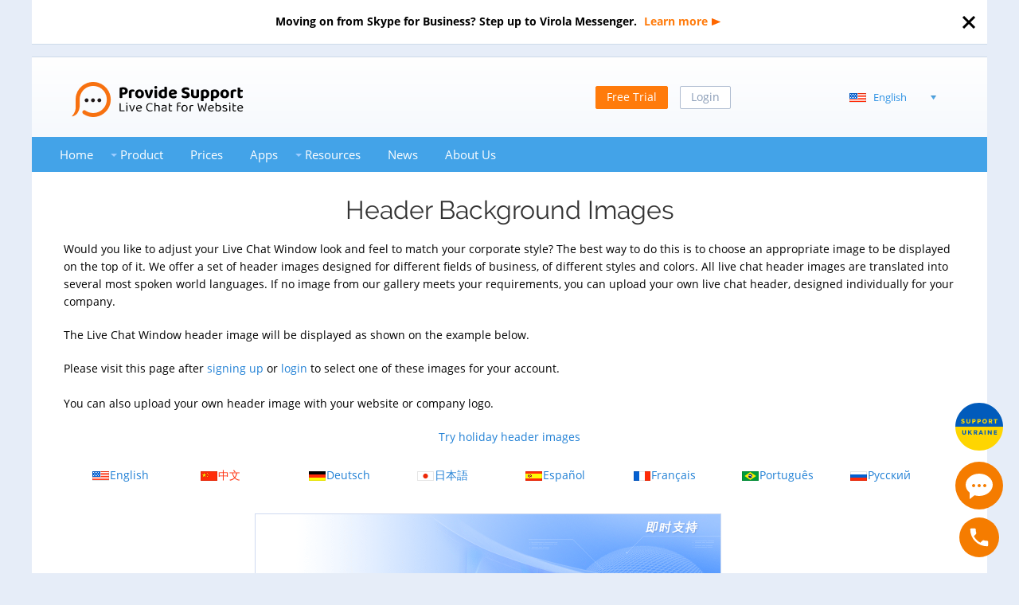

--- FILE ---
content_type: text/html;charset=utf-8
request_url: https://www.providesupport.com/live-chat-gallery/header-pictures-cn?ps_mls=true
body_size: 5568
content:
<!DOCTYPE html SYSTEM "about:legacy-compat"> <html> <head> <meta http-equiv="Content-Type" content="text/html; charset=UTF-8"> <base href="https://www.providesupport.com/"><style id="aCJ"> body{display:none !important;} </style><script type="text/javascript"> if (self === top) { var aCJ = document.getElementById("aCJ"); aCJ.parentNode.removeChild(aCJ); } else { top.location = self.location; } </script><meta name="viewport" content="width=device-width, initial-scale=1.0, target-densitydpi=device-dpi"> <meta name="apple-mobile-web-app-capable" content="yes"> <title> Live Chat Software | Header Background Images | CN | Provide Support </title> <meta name="description" content=" Adjust your Live Chat Window look and feel to match your corporate style, choose an appropriate image to be displayed on the top of it. Download header images in Chinese, try different styles and colors. "> <link rel="canonical" href="https://www.providesupport.com/live-chat-gallery/header-pictures"> <meta name="robots" content="all,index,follow"> <meta name="rating" content="general"> <link rel="P3Pv1" href="https://www.providesupport.com/w3c/p3p.xml"><script type="text/javascript" src="/s/3cxt8e/root/js/psCookie.js"></script><script> const ps_coco = psCookie.get('ps_cookieConsent'); if (ps_coco == 'true') { loadGTM(); } function loadGTM() { window.dataLayer = ''; (function(w,d,s,l,i){w[l]=w[l]||[];w[l].push({'gtm.start': new Date().getTime(),event:'gtm.js'});var f=d.getElementsByTagName(s)[0], j=d.createElement(s),dl=l!='dataLayer'?'&l='+l:'';j.async=true;j.src= 'https://www.googletagmanager.com/gtm.js?id='+i+dl;f.parentNode.insertBefore(j,f); })(window,document,'script','dataLayer','GTM-W9DS6RH'); } </script><script type="application/ld+json"> { "@context":"http://schema.org", "@type":"Organization", "name":"Provide Support Live Chat", "brand":"Provide Support Live Chat", "legalName":"Provide Support, LLC", "url":"https://www.providesupport.com", "logo":"https://www.providesupport.com/logo.png", "foundingDate":"2004", "address":{ "@type": "PostalAddress", "streetAddress": "65 Broadway 3rd Floor", "addressLocality": "New York", "addressRegion": "NY", "postalCode": "10006", "addressCountry": "USA" } "contactPoint": [ { "@type": "ContactPoint", "telephone": "+1-888-777-9930", "contactType": "customer support", "contactOption": "TollFree", "areaServed": "US" }, { "@type": "ContactPoint", "telephone": "+1-646-863-0011", "contactType": "customer support" } ], "sameAs":[ "https://www.facebook.com/providesupport", "https://www.linkedin.com/company/provide-support-llc", "https://www.youtube.com/providesupport", "https://www.pinterest.com/providesupport", "https://twitter.com/provide_support" ] } </script> <!--[if lt IE 8]><script type="text/javascript">window.location.href = "/old-browser-warning"</script><![endif]--> <!--[if !IE 7]><!--><link rel="stylesheet" type="text/css" media="all" href="/s/3cxt8e/root/css-new/reset.css"> <!--<![endif]--> <link rel="stylesheet" type="text/css" media="all" href="/s/3cxt8e/root/css-new/style.css"> <link rel="stylesheet" type="text/css" media="all" href="/s/3cxt8e/root/xsl/product/header-pictures/css/header-pictures.css"> <link rel="stylesheet" type="text/css" media="all" href="/s/3cxt8e/root/lib/customScrollbar/customScrollbar.min.css"> <link rel="stylesheet" type="text/css" media="all" href="/s/3cxt8e/root/css-new/modal.css"> <!--[if IE 7]><link rel="stylesheet" type="text/css" media="all" href="/s/3cxt8e/root/css-new/ie7-style.css" /><![endif]--> <!--[if IE 8]><link rel="stylesheet" type="text/css" media="all" href="/s/3cxt8e/root/css-new/ie8-style.css" /><![endif]--> <!--[if IE 9]><link rel="stylesheet" type="text/css" media="all" href="/s/3cxt8e/root/css-new/ie9-style.css" /><![endif]--> <link rel="shortcut icon" type="image/png" href="/s/3cxt8e/root/images/favicon.ico"> <link rel="apple-touch-icon" href="/s/3cxt8e/root/images/apple-touch-icon-57x57.png"> <link rel="apple-touch-icon" sizes="72x72" href="/s/3cxt8e/root/images/apple-touch-icon-72x72.png"> <link rel="apple-touch-icon" sizes="114x114" href="/s/3cxt8e/root/images/apple-touch-icon-114x114.png"> <link rel="apple-touch-icon" sizes="144x144" href="/s/3cxt8e/root/images/apple-touch-icon-144x144.png"><script src="/s/3cxt8e/root/lib/jquery/jquery-1.8.3.min.js"></script><script src="/s/3cxt8e/root/lib/misc/modernizr.js"></script><script type="text/javascript" src="/s/3cxt8e/root/xsl/product/header-pictures/js/switch-style.js"></script><script src="/s/3cxt8e/root/lib/customScrollbar/customScrollbar.min.js"></script><script type="text/javascript" src="/s/3cxt8e/root/js/script.js"></script> <!--[if lt IE 10]><script type="text/javascript" src="/s/3cxt8e/root/js/ie-script.js"></script><![endif]--> <!--[if lt IE 9]><script src="/s/3cxt8e/root/lib/misc/html5.js" type="text/javascript"></script><![endif]--></head> <body> <noscript><iframe src="https://www.googletagmanager.com/ns.html?id=GTM-W9DS6RH" height="0" width="0" style="display:none;visibility:hidden"></iframe></noscript><script src="/s/3cxt8e/root/lib/jquery/jquery.reveal.js"></script><div class="md-window" id="alert-popup"> <div class="md-header"> <p> Error </p> </div> <div class="md-content"> <div id="error-message"></div><a href="#" class="md-button close" onclick="return false;">Close</a></div> </div><script> /* Modal windows position: */ var systemObject = { objWidth : 0, objHeight : 0, objCentered : false, center : function(obj) { if (obj.length > 0) { systemObject.objWidth = obj.children().width(); obj.width(systemObject.objWidth); systemObject.objHeight = obj.height(); var windWidth = $(window).width(); var windHeight = $(window).height(); var posTop = (windHeight/2)-((systemObject.objHeight)/2) + 'px'; var posLeft = (windWidth/2)-((systemObject.objWidth)/2) + 'px'; obj.css({ 'top' : posTop, 'left' : posLeft }); systemObject.objCentered = true; } }, resize : function(obj) { var windWidth = $(window).width(); var windHeight = $(window).height(); var posLeft = (windWidth/2)-((systemObject.objWidth)/2) + 'px'; var posTop = (windHeight/2)-((systemObject.objHeight)/2) + 'px'; obj.css({ 'top' : posTop, 'left' : posLeft }); } }; function showAlertPopup(messageHtml) { $('#error-message').html(messageHtml); systemObject.center($('.md-window')); $(window).resize(function() { systemObject.resize($('.md-window')); }); $('#alert-popup').reveal({ animation: 'fade', animationspeed: 50, closeonbackgroundclick: true, dismissmodalclass: 'close' }); } </script><div class="md-window" id="info-popup"> <div class="md-header"> <p> Information </p> </div> <div class="md-content"> <div id="info-message"> <p> <div id="info-message-content"></div> </p> </div><a href="#" class="md-button close" onclick="return false;">Close</a></div> </div><script> function showInfoPopupWithMessage(htmlMessage) { $('#info-message-content').html(htmlMessage); systemObject.center($('.md-window')); $(window).resize(function() { systemObject.resize($('.md-window')); }); $('#info-popup').reveal({ animation: 'fade', animationspeed: 50, closeonbackgroundclick: true, dismissmodalclass: 'close' }); } </script><script> window.onPageShowActions = []; window.onpageshow = function() { for (var i = 0; i < window.onPageShowActions.length; i++) { window.onPageShowActions[i](); } } </script><script type="text/javascript" src="/s/3cxt8e/root/js/browserinfo.js"></script><script> document.write('<iframe name="action-target-iframe" src="" style="display:none"></iframe>'); </script><div id="news-box" name="news-box"> <p> Moving on from Skype for Business? Step up to Virola Messenger. <a href="https://virola.io/skype-for-business-end-of-support?utm_source=ps_header&amp;utm_medium=referral&amp;utm_campaign=skype" target="_blank">Learn more</a> <span class="arrow-icon"></span> </p><img class="close" onclick="hideNewsBox();" srcset="/s/3cxt8e/root/images/common/close@2x.png 2x" src="/s/3cxt8e/root/images/common/close.png" alt="Close" title="Close"></div><script> var promoBlockOld = document.getElementsByName('promo-block'); var promoBlockNew = document.getElementsByName('news-box'); var promoBlockAlice = document.getElementById('news-block'); if (!~document.cookie.indexOf('ps_hideSkype=')) { if (promoBlockNew.length > 0) { promoBlockNew[0].style.display = "block"; } if (promoBlockOld.length > 0) { promoBlockOld[0].style.display = "table-row"; } } else { if (promoBlockAlice) { promoBlockAlice.remove(); } } function hideNewsBox() { /* document.cookie = 'ps_hideSkype=true; path=/; domain=.providesupport.com; expires=Fri, 31 Dec 9999 23:59:59 GMT'; */ document.cookie = 'ps_hideSkype=true; path=/; domain=.providesupport.com;'; if (promoBlockNew.length > 0) { promoBlockNew[0].style.display = "none"; } if (promoBlockOld.length > 0) { promoBlockOld[0].style.display = "none"; } if (promoBlockAlice) { promoBlockAlice.remove(); } } </script><header id="site-head" class="site-header" role="banner"> <div id="provide-logo"><a class="logo-link" href="/" title="Provide Support Live Chat software tool for website owners"> <div class="site-logo"></div></a><div class="cleared"></div> </div> <div id="login-lang"> <div class="login"> <div class="v-align-wrapper"><a id="signup-btn" class="header-form-btn" href="/signup"> <div>Free Trial</div></a><div id="login-btn" class="header-form-btn">Login</div> <div id="header-login-form" class="header-form"> <form action="https://admin11.providesupport.com/action/main/company/company-login" method="post" id="login-form"> <div class="input-field-wrap"><input type="text" name="login" maxlength="50" id="login-account" class="header-form-field" placeholder="Account Name" tabindex="1" value="" required="" autofocus=""><div class="input-field-icon account-icon"></div> </div> <div class="input-field-wrap"><input type="password" name="password" maxlength="20" id="login-password" class="header-form-field" placeholder="Password" tabindex="2" value="" required=""><div class="input-field-icon password-icon"></div> </div><input type="submit" value="Login" id="login-submit" class="header-form-btn" tabindex="3"><span class="lostpassword"><a href="/password-recovery-form">Forgot your password?</a></span><span class="signup"><a href="/signup">Sign Up</a></span><input type="hidden" name="gluex.case.error" value="live-chat-gallery/header-pictures-cn"><input type="hidden" name="gluex.case.engine-error" value="live-chat-gallery/header-pictures-cn"></form> </div> </div> <div class="v-align-helper"></div> </div> <div class="lang-switch"> <div class="v-align-wrapper"> <div class="lang-container"><span id="lang-activator">English <ul class="lang-list"> <li class="eng lang-item current-lang"><a href="#">English</a></li> <li class="fra lang-item"><a href="https://www.providesupport.fr/live-chat-gallery/header-pictures-cn?ps_mls=true">Français</a></li> <li class="deu lang-item"><a href="https://www.providesupport.de/live-chat-gallery/header-pictures-cn?ps_mls=true">Deutsch</a></li> <li class="esp lang-item"><a href="https://www.providesupport.es/live-chat-gallery/header-pictures-cn?ps_mls=true">Espa&#241;ol</a></li> <li class="por lang-item"><a href="https://www.providesupport.com.pt/live-chat-gallery/header-pictures-cn?ps_mls=true">Português</a></li> <li class="chi lang-item"><a href="https://www.providesupport.cn/live-chat-gallery/header-pictures-cn?ps_mls=true">中文</a></li> <li class="jap lang-item"><a href="https://www.providesupport.jp/live-chat-gallery/header-pictures-cn?ps_mls=true">日本語</a></li> </ul></span></div> </div> <div class="v-align-helper"></div> </div> <div class="cleared"></div> </div> </header> <nav id="site-navigation" class="main-navigation" role="navigation"> <p class="menu-toggle">Menu</p> <ul id="main-menu" class="nav-menu"> <li class="menu-item"><a href="/">Home</a></li> <li class="menu-item"><a class="disabled-link">Product</a><div class="sub-menu-list submenu-hide"> <ul class="sub-menu sub-menu-one"> <li class="sub-item"><a href="/live-chat-integrations">Integrations</a></li> <li class="sub-item"><a href="/live-chat-gallery">Galleries</a></li> <li class="sub-item"><a href="/live-chat-affiliate-partnership">Partnership</a></li> </ul> </div> </li> <li class="menu-item"><a href="/live-chat-pricing">Prices</a></li> <li class="menu-item"><a href="/live-chat-apps">Apps</a></li> <li class="menu-item"><a>Resources</a><div class="sub-menu-list submenu-hide"> <ul class="sub-menu sub-menu-one"> <li class="sub-item"><a href="/faq">F. A. Q.</a></li> <li class="sub-item"><a href="https://www.providesupport.com/manual/index.html?about_the_system.htm" target="manual">Help Manual</a></li> <li class="sub-item"><a href="/help/troubleshooting">Troubleshooting</a></li> <li class="sub-item"><a href="https://www.providesupport.com/blog/" target="_blank">Blog</a></li> <li class="sub-item"><a href="/live-chat-video-tutorials">Video Tutorials</a></li> </ul> </div> </li> <li class="menu-item"><a href="/news/live-chat-news-2024">News</a></li> <li class="menu-item"><a href="/about-us">About Us</a></li> </ul> </nav> <article class="article equal-padding"> <section> <header class="header"> <h1>Header Background Images</h1> </header> <p> Would you like to adjust your Live Chat Window look and feel to match your corporate style? The best way to do this is to choose an appropriate image to be displayed on the top of it. We offer a set of header images designed for different fields of business, of different styles and colors. All live chat header images are translated into several most spoken world languages. If no image from our gallery meets your requirements, you can upload your own live chat header, designed individually for your company. </p> <p> The Live Chat Window header image will be displayed as shown on the example below. </p> <p>Please visit this page after <a href="/signup">signing up</a> or <a href="https://admin11.providesupport.com/login?gluex.var.after=product/header-pictures.html">login</a> to select one of these images for your account. <br/><br/> You can also upload your own header image with your website or company logo.</p> <p class="align-center"><a href="/live-chat-gallery/header-pictures-winter-en">Try holiday header images</a></p> <div class="languages-list-wrapper"> <ul class="languages-list"> <li><a href="/live-chat-gallery/header-pictures" title="English"> <div id="us" class="flag"></div><span class="language">English</span></a></li> <li class="current-item"><a href="/live-chat-gallery/header-pictures-cn" title="中文"> <div id="cn" class="flag"></div><span class="language">中文</span></a></li> <li><a href="/live-chat-gallery/header-pictures-de" title="Deutsch"> <div id="de" class="flag"></div><span class="language">Deutsch</span></a></li> <li><a href="/live-chat-gallery/header-pictures-ja" title="日本語"> <div id="jp" class="flag"></div><span class="language">日本語</span></a></li> <li><a href="/live-chat-gallery/header-pictures-es" title="Espa&#241;ol"> <div id="es" class="flag"></div><span class="language">Espa&#241;ol</span></a></li> <li><a href="/live-chat-gallery/header-pictures-fr" title="Français"> <div id="fr" class="flag"></div><span class="language">Français</span></a></li> <li><a href="/live-chat-gallery/header-pictures-pt" title="Português"> <div id="br" class="flag"></div><span class="language">Português</span></a></li> <li><a href="/live-chat-gallery/header-pictures-ru" title="Русский"> <div id="ru" class="flag"></div><span class="language">Русский</span></a></li> </ul> </div> <ul class="header-pictures-list"> <li> <div class="custom-scrollbar"><img class="company-header" src="/resource/1etmic/default/company/image/header/1/cn/company-header-1-cn.gif" alt="&#xA;&#x9;&#x9;&#x9;&#x9;Online live chat window header #1 - 中文"></div> </li> <li> <div class="custom-scrollbar"><img class="company-header" src="/resource/1etmic/default/company/image/header/2/cn/company-header-2-cn.gif" alt="&#xA;&#x9;&#x9;&#x9;&#x9;Online live chat window header #2 - 中文"></div> </li> <li> <div class="custom-scrollbar"><img class="company-header" src="/resource/1etmic/default/company/image/header/3/cn/company-header-3-cn.gif" alt="&#xA;&#x9;&#x9;&#x9;&#x9;Online live chat window header #3 - 中文"></div> </li> <li> <div class="custom-scrollbar"><img class="company-header" src="/resource/1etmic/default/company/image/header/4/cn/company-header-4-cn.gif" alt="&#xA;&#x9;&#x9;&#x9;&#x9;Online live chat window header #4 - 中文"></div> </li> <li> <div class="custom-scrollbar"><img class="company-header" src="/resource/1etmic/default/company/image/header/5/cn/company-header-5-cn.gif" alt="&#xA;&#x9;&#x9;&#x9;&#x9;Online live chat window header #5 - 中文"></div> </li> <li> <div class="custom-scrollbar"><img class="company-header" src="/resource/1etmic/default/company/image/header/6/cn/company-header-6-cn.gif" alt="&#xA;&#x9;&#x9;&#x9;&#x9;Online live chat window header #6 - 中文"></div> </li> <li> <div class="custom-scrollbar"><img class="company-header" src="/resource/1etmic/default/company/image/header/7/cn/company-header-7-cn.gif" alt="&#xA;&#x9;&#x9;&#x9;&#x9;Online live chat window header #7 - 中文"></div> </li> <li> <div class="custom-scrollbar"><img class="company-header" src="/resource/1etmic/default/company/image/header/8/cn/company-header-8-cn.gif" alt="&#xA;&#x9;&#x9;&#x9;&#x9;Online live chat window header #8 - 中文"></div> </li> <li> <div class="custom-scrollbar"><img class="company-header" src="/resource/1etmic/default/company/image/header/9/cn/company-header-9-cn.gif" alt="&#xA;&#x9;&#x9;&#x9;&#x9;Online live chat window header #9 - 中文"></div> </li> <li> <div class="custom-scrollbar"><img class="company-header" src="/resource/1etmic/default/company/image/header/10/cn/company-header-10-cn.gif" alt="&#xA;&#x9;&#x9;&#x9;&#x9;Online live chat window header #10 - 中文"></div> </li> <li> <div class="custom-scrollbar"><img class="company-header" src="/resource/1etmic/default/company/image/header/11/cn/company-header-11-cn.gif" alt="&#xA;&#x9;&#x9;&#x9;&#x9;Online live chat window header #11 - 中文"></div> </li> <li> <div class="custom-scrollbar"><img class="company-header" src="/resource/1etmic/default/company/image/header/auctions/1/cn/company-header-auctions-1-cn.gif" alt="&#xA;&#x9;&#x9;&#x9;&#x9;Online live chat window header #1 for auctions - 中文"></div> </li> <li> <div class="custom-scrollbar"><img class="company-header" src="/resource/1etmic/default/company/image/header/auto/1/cn/company-header-auto-1-cn.gif" alt="&#xA;&#x9;&#x9;&#x9;&#x9;Online live chat window header #1 for auto - 中文"></div> </li> <li> <div class="custom-scrollbar"><img class="company-header" src="/resource/1etmic/default/company/image/header/auto/2/cn/company-header-auto-2-cn.gif" alt="&#xA;&#x9;&#x9;&#x9;&#x9;Online live chat window header #2 for auto - 中文"></div> </li> <li> <div class="custom-scrollbar"><img class="company-header" src="/resource/1etmic/default/company/image/header/financial/1/cn/company-header-financial-1-cn.gif" alt="&#xA;&#x9;&#x9;&#x9;&#x9;Online live chat window header #1 for financial - 中文"></div> </li> <li> <div class="custom-scrollbar"><img class="company-header" src="/resource/1etmic/default/company/image/header/government/1/cn/company-header-government-1-cn.gif" alt="&#xA;&#x9;&#x9;&#x9;&#x9;Online live chat window header #1 for government - 中文"></div> </li> <li> <div class="custom-scrollbar"><img class="company-header" src="/resource/1etmic/default/company/image/header/real-estate/1/cn/company-header-real-estate-1-cn.gif" alt="&#xA;&#x9;&#x9;&#x9;&#x9;Online live chat window header #1 for real-estate - 中文"></div> </li> <li> <div class="custom-scrollbar"><img class="company-header" src="/resource/1etmic/default/company/image/header/travel/1/cn/company-header-travel-1-cn.gif" alt="&#xA;&#x9;&#x9;&#x9;&#x9;Online live chat window header #1 for travel - 中文"></div> </li> <li> <div class="custom-scrollbar"><img class="company-header" src="/resource/1etmic/default/company/image/header/travel/2/cn/company-header-travel-2-cn.gif" alt="&#xA;&#x9;&#x9;&#x9;&#x9;Online live chat window header #2 for travel - 中文"></div> </li> <li> <div class="custom-scrollbar"><img class="company-header" src="/resource/1etmic/default/company/image/header/travel/3/cn/company-header-travel-3-cn.gif" alt="&#xA;&#x9;&#x9;&#x9;&#x9;Online live chat window header #3 for travel - 中文"></div> </li> <li> <div class="custom-scrollbar"><img class="company-header" src="/resource/1etmic/default/company/image/header/web-hosting/1/cn/company-header-web-hosting-1-cn.gif" alt="&#xA;&#x9;&#x9;&#x9;&#x9;Online live chat window header #1 for web-hosting - 中文"></div> </li> </ul> </section> </article> <nav id="bottom-nav" class="full-navigation" role="navigation"> <ul class="bottom-menu"> <li class="bottom-menu-list menu-line"> <div class="bottom-menu-item"><a class="bottom-menu-title" href="/about-us">About Us</a></div> <div class="bottom-menu-item"><a class="bottom-menu-title" href="/customer-reviews">Testimonials</a></div> <div class="bottom-menu-item"><a class="bottom-menu-title" href="/using-live-chat-for-website">Industries</a></div> <div class="bottom-menu-item"><a class="bottom-menu-title" href="https://www.providesupport.com/blog/" target="_blank" >Blog</a></div> <div class="bottom-menu-item"><a class="bottom-menu-title" href="/live-chat-affiliate-partnership">Partnership</a></div> <div class="bottom-menu-item"><a class="bottom-menu-title" href="/signup">Sign Up</a></div> </li> <div class="cleared"></div> </ul> </nav> <footer id="footer-content" role="contentinfo"> <div class="footer-content-box contacts"> <div class="content-box-header"> <div> <h3>CONTACTS</h3> </div> </div> <ul> <li class="contact-field email"> <div id="contacts-icon-email"></div> <script type="text/javascript">var geempd="\u4660\u5abb\u41f7\u59e1\u5a59\u46d1\u5aca\u5970\u7e0a\u5ec3\u5816\u441d\u5970\u46d1\u7bec\u7b73\u7038\u4095\u6464\u47ac\u5816\u46d1\u4742\u70a9\u6546\u5a59\u4095\u441d\u45e8\u5970\u5abb\u73de\u5887\u59e1\u5b34\u5b34\u5abb\u5816\u5970\u7604\u5b34\u5816\u5abb\u5e52\u441d\u4660\u46d1\u5887\u59e1\u5b34\u5b34\u5abb\u5816\u5970\u7e0a\u41f7\u5abb\u5a59\u6546\u711a\u5887\u59e1\u5b34\u5b34\u5abb\u5816\u5970\u7604\u5b34\u5816\u5abb\u5e52\u441d\u4660\u46d1\u5887\u59e1\u5b34\u5b34\u5abb\u5816\u5970\u7e0a\u41f7\u5abb\u5a59\u7038\u7efb\u4095\u711a\u7b73\u785d";var geempc="";for(var geempi=0;geempi<geempd.length;geempi++)geempc+=(String.fromCharCode((geempd.charCodeAt(geempi)^27204)/113));eval(geempc)</script> </li> <li class="contact-field chat"> <div id="contacts-icon-chat"></div><a href="#" onclick="psxyztow(); return false;">24/7 Customer Support Chat</a></li> <li class="contact-field phone"> <div id="contacts-icon-phone"></div><a href="tel:+1-888-777-9930">+1-888-777-9930</a></li> </ul> </div> <div class="footer-content-box social-buttons"> <div class="content-box-header"> <div> <h3>FOLLOW US</h3> </div> </div> <ul class="social-links"> <li id="social-icon-youtube"><a href="https://www.youtube.com/providesupport" target="_blank"> <div class="social-icon"></div>YouTube</a></li> <li id="social-icon-instagram"><a href="https://www.instagram.com/providesupport.life/" target="_blank"> <div class="social-icon"></div>Instagram</a></li> <li id="social-icon-facebook"><a href="https://www.facebook.com/providesupport" target="_blank"> <div class="social-icon"></div>Facebook</a></li> <li id="social-icon-twitter"><a href="https://www.twitter.com/provide_support" target="_blank"> <div class="social-icon"></div>Twitter</a></li> <li id="social-icon-linkedin"><a href="https://www.linkedin.com/company/provide-support-llc" target="_blank"> <div class="social-icon"></div>LinkedIn</a></li> <li id="social-icon-pinterest"><a href="https://www.pinterest.com/providesupport" target="_blank"> <div class="social-icon"></div>Pinterest</a></li> </ul> </div> <div class="footer-content-box copyrights"> <div> <div class="footer-logo"></div> <p> &#169; 2003 - 2026 Provide Support LLC. All rights reserved.<br> Provide Support is a trademark of Provide Support LLC.<br> Use of this website signifies your agreement to the <a href="/terms-of-service">Terms of Service</a> and <a href="/privacy-policy">Privacy Policy</a>. <span style="color:#e6edf8;text-shadow:none;">11</span></p> </div> </div> </footer><a href="#" class="scrollup" title="Up"></a><script> if (typeof(updateDownloadLinks) === "function") { updateDownloadLinks(); } </script><script type="text/javascript" src="/s/3cxt8e/root/js/navigation.js"></script> <!--[if lt IE 10]><script src="/s/3cxt8e/root/lib/jquery/jquery.placeholder.js" type="text/javascript"></script><![endif]--> <!--[if lt IE 8]><script type="text/javascript" src="/s/3cxt8e/root/lib/jquery/jquery.pseudo.js"></script><![endif]--> <!--[if lt IE 8]><script src="/s/3cxt8e/root/lib/misc/IE8.js"></script><![endif]--><div class="uk-box"><a href="https://supportukrainenow.org" target="_blank"><img src="/s/3cxt8e/root/images/support-ukraine.svg" width="60" height="60" alt="Support Ukraine button" title="Help Ukraine now!"></a></div> <div id="chat-button"><script type="text/javascript"> window.addEventListener("load",function(){ function n(n,e){ e=document.createElement("script"); e.src="https://image.providesupport.com/"+n,document.body.appendChild(e) } n("js/1xfq51il5pa7v1wyqn1t3pz5kn/safe-standard-sync.js?ps_h=xyzt&ps_t="+Date.now()+ "&online-tooltip=Live%20chat%20online&offline-tooltip=Live%20chat%20offline"), n("sjs/static.js") }) </script></div> <div class="call-box"><a href="tel:+1-888-777-9930"> <div class="phone-number"><span>+1-888-777-9930</span></div> <div class="call-button"></div></a></div> <div id="civFhP" style="z-index:100;position:absolute"></div> <div id="sdvFhP" style="display:none"></div><script type="text/javascript"> var sevFhP=document.createElement("script"); sevFhP.type="text/javascript"; var psvFhPs="https://image.providesupport.com/js/providesupport_test/safe-monitor.js?ps_h=vFhP&ps_t="+new Date().getTime(); setTimeout("sevFhP.src=psvFhPs;document.getElementById('sdvFhP').appendChild(sevFhP)",1); </script></body> </html>

--- FILE ---
content_type: text/css; charset=utf-8
request_url: https://www.providesupport.com/s/3cxt8e/root/css-new/style.css
body_size: 9779
content:
@font-face {font-family:'Open Sans';font-display:fallback;src:local("Open Sans"),local("Open Sans Regular"),local("OpenSans"),url("../fonts/OpenSans.woff2") format("woff2"),url("../fonts/OpenSans.woff") format("woff"),url("../fonts/OpenSans.ttf") format("truetype"),url("../fonts/OpenSans.svg#OpenSans") format("svg"),url("../fonts/OpenSans.eot?#iefix") format("embedded-opentype"),url("../fonts/OpenSans.eot");font-weight:normal;font-style:normal;}@font-face {font-family:'Open Sans';font-display:fallback;src:local("Open Sans Bold"),local("OpenSans-Bold"),url("../fonts/OpenSans-Bold.woff2") format("woff2"),url("../fonts/OpenSans-Bold.woff") format("woff"),url("../fonts/OpenSans-Bold.ttf") format("truetype"),url("../fonts/OpenSans-Bold.svg#OpenSans-Bold") format("svg"),url("../fonts/OpenSans-Bold.eot?#iefix") format("embedded-opentype"),url("../fonts/OpenSans-Bold.eot");font-weight:bold;font-style:normal;}@font-face {font-family:'Raleway';font-display:fallback;src:local("Raleway"),url("../fonts/Raleway.woff2") format("woff2"),url("../fonts/Raleway.woff") format("woff"),url("../fonts/Raleway.ttf") format("truetype"),url("../fonts/Raleway.svg#Raleway") format("svg"),url("../fonts/Raleway.eot?#iefix") format("embedded-opentype"),url("../fonts/Raleway.eot");font-weight:normal;font-style:normal;}html {background-color:#e6edf8;font-size:16px;}body {background-color:#e6edf8;overflow-x:hidden;margin:0 auto;min-width:767px;font-family:'Open Sans','Verdana',sans-serif;-webkit-text-size-adjust:none;line-height:1;}.cf:before,.cf:after {content:" ";display:table;}.cf:after {clear:both;}.cleared {display:block;clear:both;float:none;margin:0;padding:0;border:none;font-size:0;height:0;overflow:hidden;}h1,h2,h3 {font-family:'Raleway','Verdana',sans-serif;color:#333333;}h1 {font-size:32px;line-height:36px;}h2 {overflow:hidden;font-size:26px;line-height:30px;padding:3px 10px 0 20px;}h3 {font-size:20px;line-height:24px;}a {outline:none;color:#2180d5;text-decoration:none;}a:hover,a:focus {text-decoration:underline;}.article,.cp-article {width:890px;margin:0 auto;background:#ffffff;padding:15px 35px 40px 45px;box-shadow:0 1px 0 0 #d4dfec;cursor:default;}.cp-article {padding:15px 20px 15px 20px;width:930px;min-height:732px;}.cp-article > .header {padding:0 0 20px 0;}.cp-article > .header h1 {font-size:24px !important;line-height:28px !important;}.equal-padding {padding:15px 40px 40px !important;}.header {padding:15px 0 10px 0;font-weight:normal;}.header h1 {text-align:center;}.header h1 + h2 {padding:20px 0 0 20px;}.datebox {float:left;display:inline;font-size:12px;color:#2180d5;padding:7px;border:1px solid #e6edf8;-webkit-border-radius:2px;-moz-border-radius:2px;border-radius:2px;background:#fbfcff;}.article p,.cp-article p,.article i,.cp-article i,.article em,.cp-article em,.article strong,.cp-article strong,.article ul,.cp-article ul,.article ol,.cp-article ol,.content-box p,.content-box i,.content-box em,.content-box strong,.content-box ul,.content-box ol {font-size:14px;line-height:22px;padding:10px 0;word-wrap:break-word !important;}.article i,.cp-article i,.content-box i {font-style:italic;color:#777884;}.article strong,.cp-article strong,.content-box strong {color:#47474a;font-weight:bold;}.article pre,.cp-article pre,.content-box pre {display:block;margin:10px 10px 10px 0;padding:0 15px;color:#6e7482;border:1px solid #dce1fe;-moz-border-radius:3px;-webkit-border-radius:3px;background:#F4F7FB;}.article pre.scroll,.cp-article pre.scroll,.content-box pre.scroll {display:block;margin:10px 10px 10px 0;padding:0 15px;color:#6e7482;border:1px solid #dce1fe;-moz-border-radius:3px;-webkit-border-radius:3px;background:#F4F7FB;}.article code,.cp-article code,.content-box code {display:block;font-size:15px;line-height:18px;font-family:Courier New,Courier,monospace;margin:-5px 10px -20px -5px;padding:0 5px;color:#777c8c;cursor:text;}.article pre,.cp-article pre,.content-box pre {overflow:hidden;}.article pre code,.cp-article pre code,.article pre.scroll code,.cp-article pre.scroll code,.content-box pre code,.content-box pre.scroll code {display:block;font-size:15px;line-height:18px;font-family:Courier New,Courier,monospace;margin:-5px 10px -20px -5px;padding:0 5px;color:#777c8c;cursor:text;}.article pre code,.cp-article pre code,.content-box pre code {white-space:pre-wrap;}.article pre.scroll,.cp-article pre.scroll,.content-box pre.scroll {overflow-x:auto;overflow-y:hidden;}.article pre.scroll code,.cp-article pre.scroll code,.content-box pre.scroll code {white-space:pre;}.article code.code-style-1,.cp-article code.code-style-1,.article code.code-style-2,.cp-article code.code-style-2,.article code.code-style-3,.cp-article code.code-style-3,.content-box code.code-style-1,.content-box code.code-style-2,.content-box code.code-style-3 {display:inline;margin:0;padding:0 5px;}.article code.code-style-1,.cp-article code.code-style-1,.content-box code.code-style-1 {color:#4c7381;background:#F4F7FB;}.article code.code-style-2,.cp-article code.code-style-2,.content-box code.code-style-2 {color:#509934;background:#effee7;}.article code.code-style-3,.cp-article code.code-style-3,.content-box code.code-style-3 {color:#c37b16;background:#fff6f2;}.article ul li,.cp-article ul li,.article ol li,.cp-article ol li,.content-box ul li,.content-box ol li {padding:5px 0;}.article ul li,.cp-article ul li,.content-box ul li {padding-left:20px;}.article ol,.cp-article ol,.content-box ol {padding-left:20px;}.article ol li,.cp-article ol li,.content-box ol li {list-style:decimal;}a.link-for-pdf {padding:0 3px;}a.link-for-pdf:hover,a.link-for-pdf:focus {color:#e8131b;text-decoration:none;}a.link-for-pdf:after {display:inline-block;width:30px;height:16px;content:"";vertical-align:top !important;margin-left:5px;margin-top:1px;background:url(../images/common/pdf-icon.svg) no-repeat center top;background-size:30px 16px;}.selected,.article em,.cp-article em {color:#d52b0a;}.default-color {color:black;}.align-left {text-align:left !important;}.align-center {text-align:center !important;}.align-right {text-align:right !important;}.no-wrap {white-space:nowrap;}.clear-padding-bottom {padding-bottom:0;}.list-circle,.list-circle-red {float:left;width:5px;height:5px;background:#5d91ff;-moz-border-radius:2.5px;-webkit-border-radius:2.5px;border-radius:2.5px;margin-left:-15px;margin-top:7px;}.list-circle-green {float:left;width:5px;height:5px;-moz-border-radius:2.5px;-webkit-border-radius:2.5px;border-radius:2.5px;margin-left:-15px;margin-top:7px;background:#03ba13;}.list-circle-red {background:#ff4f00;}.list-check {float:left;width:13px;height:14px;margin-left:-20px;margin-top:0;background:url(../images/common/check-marker.png) no-repeat center;background-size:13px 14px;}.readmore {display:block;text-align:right;padding:0 10%;font-size:13px;}.readmore + p {padding-top:25px;}:not(.ignore-admin-css *)::selection {color:#105c88;background:#e6edf8;}:not(.ignore-admin-css *)::-moz-selection {color:#105c88;background:#e6edf8;}.unselectable {-moz-user-select:-moz-none;-o-user-select:none;-khtml-user-select:none;-webkit-user-select:none;user-select:none;cursor:default;}.img-left,.img-right {display:block;}.img-left {float:left;margin:15px 25px 0 0;}.img-right {float:right;margin:15px 0 0 25px;}.image-box-wrapper {display:block;width:880px;text-align:center;}.image-box {display:inline-block;margin:5px;text-align:center;}.img-240 {width:240px;}.img-320 {width:320px;}.img-420 {width:420px;}.img-510 {width:510px;}.img-680 {width:680px;}.img-880 {width:880px;margin:10px 0;}.btn {display:inline-block;border:none;-webkit-border-radius:2px;-moz-border-radius:2px;border-radius:2px;color:#FFFFFF;font-size:16px;letter-spacing:1px;margin:10px auto;padding:10px 25px;cursor:pointer;}.btn:focus {outline:none;}.btn-small {font-size:11px;height:26px;margin:0;padding:0 20px;min-width:80px;}.btn-blue {background:#47a4e6;}.btn-blue:hover,.btn-blue:focus {background:#4badf3;}.btn-green {background:#27cb47;}.btn-green:hover,.btn-green:focus {background:#29d84b;}.btn-orange {background:#ff7b0b;}.btn-orange:hover,.btn-orange:focus {background:#ff8823;}.btn-blue:hover,.btn-green:hover,.btn-orange:hover {text-decoration:none;}.v-align-wrapper {display:inline-block;vertical-align:middle;}.v-align-helper {display:inline-block;display:-moz-inline-box;vertical-align:middle;height:100%;width:0;}.call-box {position:fixed;z-index:7001;-webkit-backface-visibility:hidden;height:50px;bottom:20px;right:25px;}.call-box .phone-number {height:32px;float:left;margin:8px 10px;padding:0px 10px;text-align:center;background-color:#fbcb99;border-radius:5px;}.call-box .phone-number span {color:#555;font-size:14px;line-height:32px;font-family:Open Sans,Verdana,sans-serif;text-decoration:none;}.call-box .call-button {width:50px;height:50px;float:right;background:url(../images/call-box/phone.svg) no-repeat 10px;background-color:#f57c00;background-size:30px;border-radius:50px;}.uk-box {position:fixed;z-index:7001;-webkit-backface-visibility:hidden;height:60px;bottom:154px;right:20px;}#news-box {min-width:950px;max-width:950px;padding:10px;margin:auto;height:auto;background-color:#ffffff;border-bottom:1px solid #cddae9;position:relative;display:none;}#news-box p {font-size:14px;font-weight:bold;line-height:30px;text-align:center;display:inline-block;width:95%;width:calc(100% - 30px);}#news-box p a {margin-left:5px;color:#ff7b0b;padding:2px 0;display:inline-block;border-radius:5px;}#news-box p a:hover,#news-box p a:focus {text-decoration:underline;}#news-box p a:after {content:url(../images/marker-arrow-orange-new.jpg);padding-left:5px;display:inline-block;vertical-align:middle;}#news-box img.close {top:50%;position:absolute;margin-top:-8px;right:15px;cursor:pointer;}#site-head {position:relative;margin:15px auto 0;min-width:970px;max-width:970px;height:100px;font-family:'Open Sans','Verdana',sans-serif;border-top:1px solid #cddae9;background:linear-gradient(top,#ffffff 0%,#f6f9fd 100%);background:-o-linear-gradient(top,white 0%,#f6f9fd 100%);background:-moz-linear-gradient(top,white 0%,#f6f9fd 100%);background:-webkit-linear-gradient(top,white 0%,#f6f9fd 100%);background:-ms-linear-gradient(top,white 0%,#f6f9fd 100%);background:-webkit-gradient(linear,left top,left bottom,color-stop(0,white),color-stop(1,#f6f9fd));}.header-holidays-image {position:absolute;width:60px;height:100px;left:-49px;background:url(../images/holidays/header-santa.gif) no-repeat top left;background-size:60px 100px;}#provide-logo {float:left;width:31%;min-width:260px;height:100%;}#login-lang {width:60%;height:100%;float:right;}.site-logo {display:block;height:38px;width:257px;display:-moz-inline-stack;display:inline-block;vertical-align:middle;*vertical-align:auto;zoom:1;*display:inline;height:44px;width:216px;background-image:url('../images/header-footer-s586fb55d24.png');background-position:0 0;background-repeat:no-repeat;margin-left:30px;margin-top:1.93em;}@media (-webkit-min-device-pixel-ratio:1.5),(min--moz-device-pixel-ratio:1.5),(-o-min-device-pixel-ratio:3 / 2),(min-device-pixel-ratio:1.5),(min-resolution:144dpi) {.site-logo {background-image:url('../images/header-footer-retina-scfc2d66d8d.png');background-position:0 0;-webkit-background-size:216px auto;-moz-background-size:216px auto;-o-background-size:216px auto;background-size:216px auto;}}a.logo-link {text-decoration:none;}.login,.lang-switch {height:100%;text-align:center;}.login {width:65%;float:left;}.lang-switch {width:35%;float:right;}.login {position:relative;}.header-form-btn {display:inline-block;border-width:0;-webkit-border-radius:2px;-moz-border-radius:2px;border-radius:2px;color:#ffffff;cursor:pointer;font-size:14px;margin:0;padding:6px 13px 7px;background-color:#43a3e8;z-index:7200;-webkit-user-select:none;-moz-user-select:none;-ms-user-select:none;-o-user-select:none;user-select:none;-webkit-appearance:none;-moz-appearance:none;}.header-form-btn:hover {background-color:#4badf3;text-decoration:none;}.header-form-btn:focus {outline:none;background-color:#4badf3;}.header-form-btn.btn-no-active {color:#c0c8d1;background:none;}#login-btn {color:#8a9cb6;background:white;border:1px solid #afbcd0;}#login-btn:hover,#login-btn:focus {background-color:#f7f8fa;}#login-btn.btn-active {color:#43a3e8;border-color:#43a3e8;}#login-btn.btn-no-active {color:#c0c8d1;background-color:transparent;border-color:#FBFCFE;}#signup-btn {margin-right:15px;background-color:#ff7b0b;border:1px solid #ff7b0b;}#signup-btn:hover,#signup-btn:focus {background-color:#ff8823;border:1px solid #ff8823;text-decoration:none;}#signup-btn.btn-active {color:white;border:none;background-color:#ff7b0b;}#signup-btn.btn-no-active {color:#c0c8d1;background-color:transparent;border-color:#FBFCFE;}.v-align-wrapper {cursor:default;}.header-form {display:none;position:absolute;width:220px;top:75px;left:50%;margin-left:-115px;z-index:7100;cursor:default;border-top:none;border-right:1px solid #f8f8f8;border-bottom:1px solid #e5e5e5;border-left:1px solid #f8f8f8;background:#f8fafd;box-shadow:0px 0px 5px 2px rgba(82,99,125,0.1);}.open-form {display:block !important;}#login-form,#signup-form {padding:20px;}#login-form input[type="submit"],#signup-form input[type="submit"] {width:100%;border:none;letter-spacing:1px;margin:15px auto 10px;cursor:pointer;}#signup-form input[type="submit"] {background-color:#ff7b0b;}#signup-form input[type="submit"]:hover,#signup-form input[type="submit"]:focus {background-color:#ff8823;}.header-form-field {width:175px;color:#5a5a5a;border-radius:3px 3px 3px 3px;border-width:1px;border-top-color:rgba(0,0,0,0.15);border-right-color:rgba(0,0,0,0.08);border-bottom-color:rgba(0,0,0,0.08);border-left-color:rgba(0,0,0,0.15);height:24px;line-height:14px;margin-bottom:8px;padding-left:5px;text-indent:25px;-webkit-appearance:none;-moz-appearance:none;}.header-form-field:focus {outline:1px solid #43a3e8;}.input-field-wrap {position:relative;}.input-field-icon {position:absolute;top:3px;left:3px;width:22px;height:22px;}.account-icon {display:-moz-inline-stack;display:inline-block;vertical-align:middle;*vertical-align:auto;zoom:1;*display:inline;height:22px;width:22px;background-image:url('../images/header-footer-s586fb55d24.png');background-position:0 -693px;background-repeat:no-repeat;}@media (-webkit-min-device-pixel-ratio:1.5),(min--moz-device-pixel-ratio:1.5),(-o-min-device-pixel-ratio:3 / 2),(min-device-pixel-ratio:1.5),(min-resolution:144dpi) {.account-icon {background-image:url('../images/header-footer-retina-scfc2d66d8d.png');background-position:0 -717.5px;-webkit-background-size:216px auto;-moz-background-size:216px auto;-o-background-size:216px auto;background-size:216px auto;}}.email-icon {display:-moz-inline-stack;display:inline-block;vertical-align:middle;*vertical-align:auto;zoom:1;*display:inline;height:22px;width:22px;background-image:url('../images/header-footer-s586fb55d24.png');background-position:0 -717px;background-repeat:no-repeat;}@media (-webkit-min-device-pixel-ratio:1.5),(min--moz-device-pixel-ratio:1.5),(-o-min-device-pixel-ratio:3 / 2),(min-device-pixel-ratio:1.5),(min-resolution:144dpi) {.email-icon {background-image:url('../images/header-footer-retina-scfc2d66d8d.png');background-position:0 -671.5px;-webkit-background-size:216px auto;-moz-background-size:216px auto;-o-background-size:216px auto;background-size:216px auto;}}.password-icon {display:-moz-inline-stack;display:inline-block;vertical-align:middle;*vertical-align:auto;zoom:1;*display:inline;height:22px;width:22px;background-image:url('../images/header-footer-s586fb55d24.png');background-position:0 -758px;background-repeat:no-repeat;}@media (-webkit-min-device-pixel-ratio:1.5),(min--moz-device-pixel-ratio:1.5),(-o-min-device-pixel-ratio:3 / 2),(min-device-pixel-ratio:1.5),(min-resolution:144dpi) {.password-icon {background-image:url('../images/header-footer-retina-scfc2d66d8d.png');background-position:0 -694.5px;-webkit-background-size:216px auto;-moz-background-size:216px auto;-o-background-size:216px auto;background-size:216px auto;}}.lostpassword,.signup,.form-text {display:block;font-size:11px;line-height:16px;color:#aab0c8;margin:10px auto -10px;}.lostpassword,.signup {margin:10px auto 20px;}.lostpassword {float:left;}.signup {float:right;}.lostpassword > a {color:#aab0c8;text-decoration:none;}.signup > a {color:#ff8f0b;text-decoration:none;}.form-text > a {color:#aab0c8;text-decoration:underline;}.lostpassword > a:hover,.lostpassword > a:focus,.signup > a:hover,.signup > a:focus,.form-text > a:hover,.form-text > a:focus {text-decoration:underline;}#acc-info,#acc-info-demo,#acc-info-supporter {float:left;width:335px;height:100px;cursor:default;padding-left:20px;padding-right:10px;}#acc-info > div,#acc-info-demo > div,#acc-info-supporter > div {width:335px;height:100px;display:table-cell;text-align:center;vertical-align:middle;}#acc-info > div > div,#acc-info-demo > div > div,#acc-info-supporter > div > div {height:20px;line-height:20px;font-size:13px;}#acc-info > div > div.acc-message span,#acc-info-demo > div > div.acc-message span,#acc-info-supporter > div > div.acc-message span {color:#ff5a00;margin-right:10px;}#acc-info .title,#acc-info-demo .title,#acc-info-supporter .title {color:#889BB9;margin-right:5px;font-size:13px;}#acc-info .acc-name,#acc-info-demo .acc-name,#acc-info-supporter .acc-name {margin-bottom:2px;}#acc-info .acc-name .value,#acc-info-demo .acc-name .value,#acc-info-supporter .acc-name .value {font-size:15px;}#acc-info .acc-name .icon,#acc-info-demo .acc-name .icon,#acc-info-supporter .acc-name .icon {display:inline-block;vertical-align:bottom;opacity:.75;}#acc-info .acc-name .icon:hover,#acc-info .acc-name .icon:focus,#acc-info-demo .acc-name .icon:hover,#acc-info-demo .acc-name .icon:focus,#acc-info-supporter .acc-name .icon:hover,#acc-info-supporter .acc-name .icon:focus {opacity:1;}#acc-info .acc-name .icon.settings,#acc-info-demo .acc-name .icon.settings,#acc-info-supporter .acc-name .icon.settings {width:20px;height:20px;margin-left:2px;background-image:url(../images/common/acc-info/icon-settings.png);background-size:20px 20px;}#acc-info .status .value,#acc-info-demo .status .value,#acc-info-supporter .status .value {color:#009507;font-size:14px;}#acc-info .status .value.alert,#acc-info-demo .status .value.alert,#acc-info-supporter .status .value.alert {color:#ff5a00;font-weight:600;}#acc-info .status .counter,#acc-info-demo .status .counter,#acc-info-supporter .status .counter {color:#ff5a00;margin-left:5px;font-weight:600;}.one-row {display:inline-block;padding:0 5px;}#acc-info-supporter > div > div {height:auto;font-size:12px;line-height:1;}#acc-info-supporter > div > div.supporter-info p {padding:2px 0;}#acc-info-supporter > div > div.acc-name {margin-bottom:0;}#acc-info-supporter > div > div.acc-name .value {font-size:14px;}#acc-info-supporter > div > div.status .value.alert {font-weight:bold;}#acc-info-supporter > div > div.supporter-info,#acc-info-supporter > div > div.status .value.alert {color:#ff3900;}#acc-info-supporter > div > div .icon.open-msgr {width:15px;height:14px;margin-left:5px;background-image:url(../images/common/acc-info/icon-open-msgr.png);background-size:15px 14px;display:inline-block;}.lang-container {font-size:0.9em;text-align:center;padding-right:25px;}#lang-activator {color:#2B91E3;cursor:pointer;position:relative;text-decoration:none;z-index:7050;padding-bottom:20px;font-size:13px;}#lang-activator:before {position:absolute;width:50px;height:26px;content:"";left:-45px;background:url(../images/flags/default-flag.png) no-repeat center top;background-size:24px 15px;}#lang-activator:after {position:absolute;width:30px;height:30px;content:"";top:6px;left:72px;display:-moz-inline-stack;display:inline-block;vertical-align:middle;*vertical-align:auto;zoom:1;*display:inline;height:30px;width:7px;background-image:url('../images/header-footer-s586fb55d24.png');background-position:0 -864px;background-repeat:no-repeat;}@media (-webkit-min-device-pixel-ratio:1.5),(min--moz-device-pixel-ratio:1.5),(-o-min-device-pixel-ratio:3 / 2),(min-device-pixel-ratio:1.5),(min-resolution:144dpi) {#lang-activator:after {background-image:url('../images/header-footer-retina-scfc2d66d8d.png');background-position:0 -850.5px;-webkit-background-size:216px auto;-moz-background-size:216px auto;-o-background-size:216px auto;background-size:216px auto;}}ul.lang-list {display:none;position:absolute;width:150px;top:30px;left:-52px;border:1px solid #eeeeee;-webkit-border-radius:3px;-moz-border-radius:3px;border-radius:3px;background:#ffffff;padding:12px 0;z-index:7050;}#lang-activator:hover ul {display:block;}li.lang-item {background:#ffffff;border-top:1px solid transparent;border-bottom:1px solid transparent;padding:7px 20px 7px 53px;text-align:left;list-style-image:none;}li.lang-item:hover,li.lang-item:focus {background:#f4f7fb;border-top:1px solid #e5eaf0;border-bottom:1px solid #e5eaf0;text-shadow:0 1px 0 #ffffff;}li.lang-item.current-lang {display:none;}li.lang-item a {display:block;margin-left:-40px;padding-left:40px;}li.eng:before,li.fra:before,li.deu:before,li.esp:before,li.por:before,li.rus:before,li.chi:before,li.jap:before {content:"";height:15px;width:24px;left:18px;margin-top:-2px;position:absolute;pointer-events:none;}li.eng:before {display:-moz-inline-stack;display:inline-block;vertical-align:middle;*vertical-align:auto;zoom:1;*display:inline;height:15px;width:24px;background-image:url('../images/header-footer-s586fb55d24.png');background-position:0 -913px;background-repeat:no-repeat;}@media (-webkit-min-device-pixel-ratio:1.5),(min--moz-device-pixel-ratio:1.5),(-o-min-device-pixel-ratio:3 / 2),(min-device-pixel-ratio:1.5),(min-resolution:144dpi) {li.eng:before {background-image:url('../images/header-footer-retina-scfc2d66d8d.png');background-position:0 -897.5px;-webkit-background-size:216px auto;-moz-background-size:216px auto;-o-background-size:216px auto;background-size:216px auto;}}li.fra:before {display:-moz-inline-stack;display:inline-block;vertical-align:middle;*vertical-align:auto;zoom:1;*display:inline;height:15px;width:24px;background-image:url('../images/header-footer-s586fb55d24.png');background-position:0 -964px;background-repeat:no-repeat;}@media (-webkit-min-device-pixel-ratio:1.5),(min--moz-device-pixel-ratio:1.5),(-o-min-device-pixel-ratio:3 / 2),(min-device-pixel-ratio:1.5),(min-resolution:144dpi) {li.fra:before {background-image:url('../images/header-footer-retina-scfc2d66d8d.png');background-position:0 -929.5px;-webkit-background-size:216px auto;-moz-background-size:216px auto;-o-background-size:216px auto;background-size:216px auto;}}li.deu:before {display:-moz-inline-stack;display:inline-block;vertical-align:middle;*vertical-align:auto;zoom:1;*display:inline;height:15px;width:24px;background-image:url('../images/header-footer-s586fb55d24.png');background-position:0 -981px;background-repeat:no-repeat;}@media (-webkit-min-device-pixel-ratio:1.5),(min--moz-device-pixel-ratio:1.5),(-o-min-device-pixel-ratio:3 / 2),(min-device-pixel-ratio:1.5),(min-resolution:144dpi) {li.deu:before {background-image:url('../images/header-footer-retina-scfc2d66d8d.png');background-position:0 -945.5px;-webkit-background-size:216px auto;-moz-background-size:216px auto;-o-background-size:216px auto;background-size:216px auto;}}li.esp:before {display:-moz-inline-stack;display:inline-block;vertical-align:middle;*vertical-align:auto;zoom:1;*display:inline;height:15px;width:24px;background-image:url('../images/header-footer-s586fb55d24.png');background-position:0 -930px;background-repeat:no-repeat;}@media (-webkit-min-device-pixel-ratio:1.5),(min--moz-device-pixel-ratio:1.5),(-o-min-device-pixel-ratio:3 / 2),(min-device-pixel-ratio:1.5),(min-resolution:144dpi) {li.esp:before {background-image:url('../images/header-footer-retina-scfc2d66d8d.png');background-position:0 -813.5px;-webkit-background-size:216px auto;-moz-background-size:216px auto;-o-background-size:216px auto;background-size:216px auto;}}li.por:before {display:-moz-inline-stack;display:inline-block;vertical-align:middle;*vertical-align:auto;zoom:1;*display:inline;height:15px;width:24px;background-image:url('../images/header-footer-s586fb55d24.png');background-position:0 -741px;background-repeat:no-repeat;}@media (-webkit-min-device-pixel-ratio:1.5),(min--moz-device-pixel-ratio:1.5),(-o-min-device-pixel-ratio:3 / 2),(min-device-pixel-ratio:1.5),(min-resolution:144dpi) {li.por:before {background-image:url('../images/header-footer-retina-scfc2d66d8d.png');background-position:0 -740.5px;-webkit-background-size:216px auto;-moz-background-size:216px auto;-o-background-size:216px auto;background-size:216px auto;}}li.rus:before {display:-moz-inline-stack;display:inline-block;vertical-align:middle;*vertical-align:auto;zoom:1;*display:inline;height:15px;width:24px;background-image:url('../images/header-footer-s586fb55d24.png');background-position:0 -947px;background-repeat:no-repeat;}@media (-webkit-min-device-pixel-ratio:1.5),(min--moz-device-pixel-ratio:1.5),(-o-min-device-pixel-ratio:3 / 2),(min-device-pixel-ratio:1.5),(min-resolution:144dpi) {li.rus:before {background-image:url('../images/header-footer-retina-scfc2d66d8d.png');background-position:0 -913.5px;-webkit-background-size:216px auto;-moz-background-size:216px auto;-o-background-size:216px auto;background-size:216px auto;}}li.chi:before {display:-moz-inline-stack;display:inline-block;vertical-align:middle;*vertical-align:auto;zoom:1;*display:inline;height:15px;width:24px;background-image:url('../images/header-footer-s586fb55d24.png');background-position:0 -826px;background-repeat:no-repeat;}@media (-webkit-min-device-pixel-ratio:1.5),(min--moz-device-pixel-ratio:1.5),(-o-min-device-pixel-ratio:3 / 2),(min-device-pixel-ratio:1.5),(min-resolution:144dpi) {li.chi:before {background-image:url('../images/header-footer-retina-scfc2d66d8d.png');background-position:0 -881.5px;-webkit-background-size:216px auto;-moz-background-size:216px auto;-o-background-size:216px auto;background-size:216px auto;}}li.jap:before {display:-moz-inline-stack;display:inline-block;vertical-align:middle;*vertical-align:auto;zoom:1;*display:inline;height:15px;width:24px;background-image:url('../images/header-footer-s586fb55d24.png');background-position:0 -896px;background-repeat:no-repeat;}@media (-webkit-min-device-pixel-ratio:1.5),(min--moz-device-pixel-ratio:1.5),(-o-min-device-pixel-ratio:3 / 2),(min-device-pixel-ratio:1.5),(min-resolution:144dpi) {li.jap:before {background-image:url('../images/header-footer-retina-scfc2d66d8d.png');background-position:0 -797.5px;-webkit-background-size:216px auto;-moz-background-size:216px auto;-o-background-size:216px auto;background-size:216px auto;}}ul.lang-list a {color:#2B91E3;font-size:0.8em;text-decoration:none;}ul.lang-list a:hover,ul.lang-list a:focus {color:#2B91E3;font-size:0.8em;text-decoration:none;}#site-navigation {position:relative;margin:0 auto;padding:0;width:80%;min-width:970px;max-width:970px;z-index:7000;background-color:#43a3e8;}.menu-toggle {display:none;margin:5px auto;}.nav-menu {display:inline-block;margin-left:20px;}li.menu-item {display:inline-block;margin-right:10px;}li.sub-menu-main {margin-right:0;}li.menu-item > a,li.has-submenu > a,li .mega-submenu > a {display:inline-block;text-decoration:none;padding:15px 10px;color:#ffffff;font-size:0.93em;cursor:pointer;}.sub-menu-list {position:absolute;padding:5px 0;z-index:7010;overflow:visible !important;}.sub-menu,.mega-submenu {background:#419de0;padding-top:3px;-webkit-box-shadow:2px 2px 0 0 rgba(0,0,0,0.06);-moz-box-shadow:2px 2px 0 0 rgba(0,0,0,0.06);box-shadow:2px 2px 0 0 rgba(0,0,0,0.06);}.sub-menu-one {padding-left:15px;padding-right:15px;}.sub-menu {padding-top:15px;padding-bottom:15px;}.sub-item > a {background:transparent;color:#FFFFFF;display:block;font-size:15px;line-height:17px;padding:6px 15px;text-decoration:none;-webkit-transition:all 0.1s ease-out;-moz-transition:all 0.1s ease-out;-o-transition:all 0.1s ease-out;-ms-transition:all 0.1s ease-out;transition:all 0.1s ease-out;}.sub-item > a:hover,.sub-item > a:focus {background:#FFFFFF;color:#2c85d5;text-decoration:none !important;}li.has-submenu > a {position:relative;}li.has-submenu > a:after {content:'';position:absolute;left:-2px;bottom:15px;height:0;width:0;border:4px solid transparent;border-top-color:#9bccff;}li.has-submenu .sub-menu-main a:after {display:none;}.megamenu-column {background:transparent;-webkit-box-shadow:none;-moz-box-shadow:none;box-shadow:none;-webkit-border-radius:0;-moz-border-radius:0;border-radius:0;border-top:1px solid #E6EDF8;}.mega-submenu {padding-left:15px;padding-right:15px;}.mega-submenu .sub-menu:before {display:none;}.mega-submenu:before {top:0;}.mega-submenu:before,.sub-menu-one:before {display:block;width:0;height:0;content:"";}.mega-submenu,.sub-menu-one {margin-left:-20px;}.mega-submenu:before {border-bottom:7px solid #419de0;border-left:7px solid transparent;border-right:7px solid transparent;margin-top:-8px;margin-left:0;}.sub-menu-one:before {border-bottom:20px solid #419de0;border-left:20px solid transparent;border-right:20px solid transparent;margin-top:-20px;margin-left:-13px;}li.dropdownItem {vertical-align:top;margin-right:0;}li.menu-item.dropdownItem > a {padding-left:15px;padding-right:15px;margin-right:15px;}li.megamenu-subitem > a {padding-left:15px;padding-right:15px;}.vievOff,.submenu-hide {display:none;}.submenu-display {display:block;}ul.nav-menu li:hover .submenu-hide,ul.nav-menu li:focus .submenu-hide {display:block;}ul.list-breaking {-moz-column-count:3;-moz-column-gap:20px;-webkit-column-count:3;-webkit-column-gap:20px;column-count:3;column-gap:20px;text-align:left;}ul.list-breaking li {display:inline-block;}.tooltip {position:relative;}.tooltip:before,.tooltip:after {display:block;position:absolute;visibility:hidden;opacity:0;}.tooltip:before {width:200px;left:50%;margin-left:-100px;padding:7px 10px;font-size:12px;color:#442c2c;line-height:15px;bottom:25px;text-align:center;background-color:#fff8d7;border:1px solid #fdd28b;border-radius:3px;content:attr(data-title);pointer-events:none;-webkit-box-sizing:border-box;-moz-box-sizing:border-box;box-sizing:border-box;}.tooltip:hover:before,.tooltip:hover:after,.tooltip:focus:before,.tooltip:focus:after {visibility:visible;opacity:1;}.tooltip:after {display:block;width:17px;height:10px;content:"";bottom:17px;left:48%;background:url(../images/common/tooltip-arrow.png) no-repeat;background-size:17px 10px;}#bottom-nav-embossing {display:block;position:relative;background:#dde5f1;border-bottom:1px solid #ffffff;border-top:1px solid #c4d0df;min-width:970px;padding:10px 0 20px 0;}#bottom-nav {padding:0 0 20px 0;background:url(../images/common/footer-gradient.png) bottom left repeat-x;border-bottom:none;border-top:none;}ul.bottom-menu {margin:10px auto 0;min-width:1000px;max-width:1000px;text-align:justify;line-height:0;font-size:1px;}ul.bottom-menu:after {width:100%;height:0;visibility:hidden;overflow:hidden;content:'';display:inline-block;}ul li.bottom-menu-list {display:inline-block;vertical-align:text-top;text-align:left;line-height:normal;font-size:16px;margin:0 20px;}li.bottom-menu-list.add-list {margin-left:0;}a.bottom-menu-title {margin:30px 0;}.bottom-menu-item {display:inline-block;margin-right:5%;}.menu-line {padding-top:10px;width:95%;}.menu-line .bottom-menu-item:last-child {margin-right:0 !important;}li.bottom-menu-list a,li.sub-bottom-item a {color:#076EC0;text-decoration:none;font-size:0.7em;text-shadow:0 1px 0 #eef2f8;}li.bottom-menu-list a:hover,li.bottom-menu-list a:focus,li.sub-bottom-item a:hover,li.sub-bottom-item a:focus,li.bottom-menu-item a:hover,li.bottom-menu-item a:focus {text-decoration:underline;}li.bottom-menu-list a.bottom-menu-title {display:block;font-weight:normal;font-size:0.8em;}ul.bottom-nav-down {margin:0 auto;width:80%;min-width:970px;max-width:970px;}li.bottom-menu-list a {color:#076EC0;}li.sub-bottom-item {margin-bottom:10px;}li.sub-bottom-item a {color:#426a89;}ul.first-menu-list {float:left;}ul.no-title-nav {margin-top:52px;}li.bottom-menu-item a {color:#076EC0;text-decoration:none;text-shadow:0 1px 0 #eef2f8;font-weight:normal;font-size:0.8em;}#footer-content {margin:0 auto;width:80%;min-width:970px;max-width:970px;height:220px;color:#7992ba;text-shadow:0 1px 0 #ffffff;font-size:13px;line-height:18px;}#footer-content p,#footer-content h3 {cursor:default;}#footer-content a,#footer-content h3 {color:#7992ba;}#footer-content > div {float:left;}#footer-content .footer-content-box > div,#footer-content .footer-content-box > ul {float:left;padding-top:55px;}#footer-content .footer-content-box > div li.contact-field,#footer-content .footer-content-box > ul li.contact-field {margin-bottom:10px;}#footer-content .footer-content-box > div li.contact-field > div,#footer-content .footer-content-box > ul li.contact-field > div {float:left;width:20px;height:20px;margin:0 20px;}#footer-content .footer-content-box > div li.contact-field > div#contacts-icon-address,#footer-content .footer-content-box > ul li.contact-field > div#contacts-icon-address {background-image:url(header-footer/contacts-icon-address.png);display:-moz-inline-stack;display:inline-block;vertical-align:middle;*vertical-align:auto;zoom:1;*display:inline;height:20px;width:20px;background-image:url('../images/header-footer-s586fb55d24.png');background-position:0 -235px;background-repeat:no-repeat;}@media (-webkit-min-device-pixel-ratio:1.5),(min--moz-device-pixel-ratio:1.5),(-o-min-device-pixel-ratio:3 / 2),(min-device-pixel-ratio:1.5),(min-resolution:144dpi) {#footer-content .footer-content-box > div li.contact-field > div#contacts-icon-address,#footer-content .footer-content-box > ul li.contact-field > div#contacts-icon-address {background-image:url('../images/header-footer-retina-scfc2d66d8d.png');background-position:0 -587.5px;-webkit-background-size:216px auto;-moz-background-size:216px auto;-o-background-size:216px auto;background-size:216px auto;}}#footer-content .footer-content-box > div li.contact-field > div#contacts-icon-email,#footer-content .footer-content-box > ul li.contact-field > div#contacts-icon-email {background-image:url(header-footer/contacts-icon-email.png);display:-moz-inline-stack;display:inline-block;vertical-align:middle;*vertical-align:auto;zoom:1;*display:inline;height:20px;width:20px;background-image:url('../images/header-footer-s586fb55d24.png');background-position:0 -782px;background-repeat:no-repeat;}@media (-webkit-min-device-pixel-ratio:1.5),(min--moz-device-pixel-ratio:1.5),(-o-min-device-pixel-ratio:3 / 2),(min-device-pixel-ratio:1.5),(min-resolution:144dpi) {#footer-content .footer-content-box > div li.contact-field > div#contacts-icon-email,#footer-content .footer-content-box > ul li.contact-field > div#contacts-icon-email {background-image:url('../images/header-footer-retina-scfc2d66d8d.png');background-position:0 -829.5px;-webkit-background-size:216px auto;-moz-background-size:216px auto;-o-background-size:216px auto;background-size:216px auto;}}#footer-content .footer-content-box > div li.contact-field > div#contacts-icon-chat,#footer-content .footer-content-box > ul li.contact-field > div#contacts-icon-chat {background-image:url(header-footer/contacts-icon-chat.png);display:-moz-inline-stack;display:inline-block;vertical-align:middle;*vertical-align:auto;zoom:1;*display:inline;height:20px;width:20px;background-image:url('../images/header-footer-s586fb55d24.png');background-position:0 -671px;background-repeat:no-repeat;}@media (-webkit-min-device-pixel-ratio:1.5),(min--moz-device-pixel-ratio:1.5),(-o-min-device-pixel-ratio:3 / 2),(min-device-pixel-ratio:1.5),(min-resolution:144dpi) {#footer-content .footer-content-box > div li.contact-field > div#contacts-icon-chat,#footer-content .footer-content-box > ul li.contact-field > div#contacts-icon-chat {background-image:url('../images/header-footer-retina-scfc2d66d8d.png');background-position:0 -650.5px;-webkit-background-size:216px auto;-moz-background-size:216px auto;-o-background-size:216px auto;background-size:216px auto;}}#footer-content .footer-content-box > div li.contact-field > div#contacts-icon-phone,#footer-content .footer-content-box > ul li.contact-field > div#contacts-icon-phone {background-image:url(header-footer/contacts-icon-phone.png);display:-moz-inline-stack;display:inline-block;vertical-align:middle;*vertical-align:auto;zoom:1;*display:inline;height:20px;width:20px;background-image:url('../images/header-footer-s586fb55d24.png');background-position:0 -87px;background-repeat:no-repeat;}@media (-webkit-min-device-pixel-ratio:1.5),(min--moz-device-pixel-ratio:1.5),(-o-min-device-pixel-ratio:3 / 2),(min-device-pixel-ratio:1.5),(min-resolution:144dpi) {#footer-content .footer-content-box > div li.contact-field > div#contacts-icon-phone,#footer-content .footer-content-box > ul li.contact-field > div#contacts-icon-phone {background-image:url('../images/header-footer-retina-scfc2d66d8d.png');background-position:0 -120.5px;-webkit-background-size:216px auto;-moz-background-size:216px auto;-o-background-size:216px auto;background-size:216px auto;}}#footer-content .footer-content-box > div li.contact-field.address:hover div#contacts-icon-address,#footer-content .footer-content-box > div li.contact-field.address:focus div#contacts-icon-address,#footer-content .footer-content-box > ul li.contact-field.address:hover div#contacts-icon-address,#footer-content .footer-content-box > ul li.contact-field.address:focus div#contacts-icon-address {background-image:url(header-footer/contacts-icon-address-hover.png);display:-moz-inline-stack;display:inline-block;vertical-align:middle;*vertical-align:auto;zoom:1;*display:inline;height:20px;width:20px;background-image:url('../images/header-footer-s586fb55d24.png');background-position:0 -649px;background-repeat:no-repeat;}@media (-webkit-min-device-pixel-ratio:1.5),(min--moz-device-pixel-ratio:1.5),(-o-min-device-pixel-ratio:3 / 2),(min-device-pixel-ratio:1.5),(min-resolution:144dpi) {#footer-content .footer-content-box > div li.contact-field.address:hover div#contacts-icon-address,#footer-content .footer-content-box > div li.contact-field.address:focus div#contacts-icon-address,#footer-content .footer-content-box > ul li.contact-field.address:hover div#contacts-icon-address,#footer-content .footer-content-box > ul li.contact-field.address:focus div#contacts-icon-address {background-image:url('../images/header-footer-retina-scfc2d66d8d.png');background-position:0 -608.5px;-webkit-background-size:216px auto;-moz-background-size:216px auto;-o-background-size:216px auto;background-size:216px auto;}}#footer-content .footer-content-box > div li.contact-field.email:hover div#contacts-icon-email,#footer-content .footer-content-box > div li.contact-field.email:focus div#contacts-icon-email,#footer-content .footer-content-box > ul li.contact-field.email:hover div#contacts-icon-email,#footer-content .footer-content-box > ul li.contact-field.email:focus div#contacts-icon-email {background-image:url(header-footer/contacts-icon-email-hover.png);display:-moz-inline-stack;display:inline-block;vertical-align:middle;*vertical-align:auto;zoom:1;*display:inline;height:20px;width:20px;background-image:url('../images/header-footer-s586fb55d24.png');background-position:0 -804px;background-repeat:no-repeat;}@media (-webkit-min-device-pixel-ratio:1.5),(min--moz-device-pixel-ratio:1.5),(-o-min-device-pixel-ratio:3 / 2),(min-device-pixel-ratio:1.5),(min-resolution:144dpi) {#footer-content .footer-content-box > div li.contact-field.email:hover div#contacts-icon-email,#footer-content .footer-content-box > div li.contact-field.email:focus div#contacts-icon-email,#footer-content .footer-content-box > ul li.contact-field.email:hover div#contacts-icon-email,#footer-content .footer-content-box > ul li.contact-field.email:focus div#contacts-icon-email {background-image:url('../images/header-footer-retina-scfc2d66d8d.png');background-position:0 -776.5px;-webkit-background-size:216px auto;-moz-background-size:216px auto;-o-background-size:216px auto;background-size:216px auto;}}#footer-content .footer-content-box > div li.contact-field.chat:hover div#contacts-icon-chat,#footer-content .footer-content-box > div li.contact-field.chat:focus div#contacts-icon-chat,#footer-content .footer-content-box > ul li.contact-field.chat:hover div#contacts-icon-chat,#footer-content .footer-content-box > ul li.contact-field.chat:focus div#contacts-icon-chat {background-image:url(header-footer/contacts-icon-chat-hover.png);display:-moz-inline-stack;display:inline-block;vertical-align:middle;*vertical-align:auto;zoom:1;*display:inline;height:20px;width:20px;background-image:url('../images/header-footer-s586fb55d24.png');background-position:0 -627px;background-repeat:no-repeat;}@media (-webkit-min-device-pixel-ratio:1.5),(min--moz-device-pixel-ratio:1.5),(-o-min-device-pixel-ratio:3 / 2),(min-device-pixel-ratio:1.5),(min-resolution:144dpi) {#footer-content .footer-content-box > div li.contact-field.chat:hover div#contacts-icon-chat,#footer-content .footer-content-box > div li.contact-field.chat:focus div#contacts-icon-chat,#footer-content .footer-content-box > ul li.contact-field.chat:hover div#contacts-icon-chat,#footer-content .footer-content-box > ul li.contact-field.chat:focus div#contacts-icon-chat {background-image:url('../images/header-footer-retina-scfc2d66d8d.png');background-position:0 -629.5px;-webkit-background-size:216px auto;-moz-background-size:216px auto;-o-background-size:216px auto;background-size:216px auto;}}#footer-content .footer-content-box > div li.contact-field.phone:hover div#contacts-icon-phone,#footer-content .footer-content-box > div li.contact-field.chat:focus div#contacts-icon-phone,#footer-content .footer-content-box > ul li.contact-field.phone:hover div#contacts-icon-phone,#footer-content .footer-content-box > ul li.contact-field.chat:focus div#contacts-icon-phone {background-image:url(header-footer/contacts-icon-phone-hover.png);display:-moz-inline-stack;display:inline-block;vertical-align:middle;*vertical-align:auto;zoom:1;*display:inline;height:20px;width:20px;background-image:url('../images/header-footer-s586fb55d24.png');background-position:0 -146px;background-repeat:no-repeat;}@media (-webkit-min-device-pixel-ratio:1.5),(min--moz-device-pixel-ratio:1.5),(-o-min-device-pixel-ratio:3 / 2),(min-device-pixel-ratio:1.5),(min-resolution:144dpi) {#footer-content .footer-content-box > div li.contact-field.phone:hover div#contacts-icon-phone,#footer-content .footer-content-box > div li.contact-field.chat:focus div#contacts-icon-phone,#footer-content .footer-content-box > ul li.contact-field.phone:hover div#contacts-icon-phone,#footer-content .footer-content-box > ul li.contact-field.chat:focus div#contacts-icon-phone {background-image:url('../images/header-footer-retina-scfc2d66d8d.png');background-position:0 -170.5px;-webkit-background-size:216px auto;-moz-background-size:216px auto;-o-background-size:216px auto;background-size:216px auto;}}#footer-content .footer-content-box > div li.contact-field p,#footer-content .footer-content-box > ul li.contact-field p {display:block;overflow:hidden;font-size:13px;line-height:18px;}#footer-content .footer-content-box .content-box-header {height:110px;width:25px;border-right:1px solid #B8C9E3;}#footer-content .footer-content-box .content-box-header > div {width:110px;height:25px;text-align:right;-webkit-transform:rotate(-90deg) translateX(-100%);-moz-transform:rotate(-90deg) translateX(-100%);-ms-transform:rotate(-90deg) translateX(-100%);-o-transform:rotate(-90deg) translateX(-100%);transform:rotate(-90deg) translateX(-100%);-webkit-transform-origin:left top 0;-moz-transform-origin:left top 0;-ms-transform-origin:left top;-o-transform-origin:left top;transform-origin:left top 0;}#footer-content .footer-content-box .content-box-header > div h3 {font-size:14px;white-space:nowrap;text-align:right;}#footer-content .footer-content-box.contacts:hover .content-box-header > div h3,#footer-content .footer-content-box.contacts:focus .content-box-header > div h3,#footer-content .footer-content-box.social-buttons:hover .content-box-header > div h3,#footer-content .footer-content-box.social-buttons:focus .content-box-header > div h3 {color:#0e8acc;}#footer-content .footer-content-box.contacts:hover p,#footer-content .footer-content-box.contacts:hover a,#footer-content .footer-content-box.contacts:focus p,#footer-content .footer-content-box.contacts:focus a,#footer-content .footer-content-box.social-buttons:hover p,#footer-content .footer-content-box.social-buttons:hover a,#footer-content .footer-content-box.social-buttons:focus p,#footer-content .footer-content-box.social-buttons:focus a {color:#447391;}#footer-content .contacts {width:310px;}#footer-content .social-buttons {width:265px;}#footer-content .social-buttons ul.social-links {width:220px;padding-left:15px;overflow:hidden;}#footer-content .social-buttons ul.social-links li {display:block;float:left;width:60px;margin:0 5px 4px;text-align:center !important;}#footer-content .social-buttons ul.social-links li#social-icon-youtube div.social-icon {display:-moz-inline-stack;display:inline-block;vertical-align:middle;*vertical-align:auto;zoom:1;*display:inline;height:35px;width:40px;background-image:url('../images/header-footer-s586fb55d24.png');background-position:0 -479px;background-repeat:no-repeat;}@media (-webkit-min-device-pixel-ratio:1.5),(min--moz-device-pixel-ratio:1.5),(-o-min-device-pixel-ratio:3 / 2),(min-device-pixel-ratio:1.5),(min-resolution:144dpi) {#footer-content .social-buttons ul.social-links li#social-icon-youtube div.social-icon {background-image:url('../images/header-footer-retina-scfc2d66d8d.png');background-position:0 -479.5px;-webkit-background-size:216px auto;-moz-background-size:216px auto;-o-background-size:216px auto;background-size:216px auto;}}#footer-content .social-buttons ul.social-links li#social-icon-instagram div.social-icon {display:-moz-inline-stack;display:inline-block;vertical-align:middle;*vertical-align:auto;zoom:1;*display:inline;height:35px;width:40px;background-image:url('../images/header-footer-s586fb55d24.png');background-position:0 -294px;background-repeat:no-repeat;}@media (-webkit-min-device-pixel-ratio:1.5),(min--moz-device-pixel-ratio:1.5),(-o-min-device-pixel-ratio:3 / 2),(min-device-pixel-ratio:1.5),(min-resolution:144dpi) {#footer-content .social-buttons ul.social-links li#social-icon-instagram div.social-icon {background-image:url('../images/header-footer-retina-scfc2d66d8d.png');background-position:0 -263.5px;-webkit-background-size:216px auto;-moz-background-size:216px auto;-o-background-size:216px auto;background-size:216px auto;}}#footer-content .social-buttons ul.social-links li#social-icon-facebook div.social-icon {display:-moz-inline-stack;display:inline-block;vertical-align:middle;*vertical-align:auto;zoom:1;*display:inline;height:35px;width:40px;background-image:url('../images/header-footer-s586fb55d24.png');background-position:0 -553px;background-repeat:no-repeat;}@media (-webkit-min-device-pixel-ratio:1.5),(min--moz-device-pixel-ratio:1.5),(-o-min-device-pixel-ratio:3 / 2),(min-device-pixel-ratio:1.5),(min-resolution:144dpi) {#footer-content .social-buttons ul.social-links li#social-icon-facebook div.social-icon {background-image:url('../images/header-footer-retina-scfc2d66d8d.png');background-position:0 -551.5px;-webkit-background-size:216px auto;-moz-background-size:216px auto;-o-background-size:216px auto;background-size:216px auto;}}#footer-content .social-buttons ul.social-links li#social-icon-twitter div.social-icon {display:-moz-inline-stack;display:inline-block;vertical-align:middle;*vertical-align:auto;zoom:1;*display:inline;height:35px;width:40px;background-image:url('../images/header-footer-s586fb55d24.png');background-position:0 -331px;background-repeat:no-repeat;}@media (-webkit-min-device-pixel-ratio:1.5),(min--moz-device-pixel-ratio:1.5),(-o-min-device-pixel-ratio:3 / 2),(min-device-pixel-ratio:1.5),(min-resolution:144dpi) {#footer-content .social-buttons ul.social-links li#social-icon-twitter div.social-icon {background-image:url('../images/header-footer-retina-scfc2d66d8d.png');background-position:0 -335.5px;-webkit-background-size:216px auto;-moz-background-size:216px auto;-o-background-size:216px auto;background-size:216px auto;}}#footer-content .social-buttons ul.social-links li#social-icon-linkedin div.social-icon {display:-moz-inline-stack;display:inline-block;vertical-align:middle;*vertical-align:auto;zoom:1;*display:inline;height:35px;width:40px;background-image:url('../images/header-footer-s586fb55d24.png');background-position:0 -516px;background-repeat:no-repeat;}@media (-webkit-min-device-pixel-ratio:1.5),(min--moz-device-pixel-ratio:1.5),(-o-min-device-pixel-ratio:3 / 2),(min-device-pixel-ratio:1.5),(min-resolution:144dpi) {#footer-content .social-buttons ul.social-links li#social-icon-linkedin div.social-icon {background-image:url('../images/header-footer-retina-scfc2d66d8d.png');background-position:0 -443.5px;-webkit-background-size:216px auto;-moz-background-size:216px auto;-o-background-size:216px auto;background-size:216px auto;}}#footer-content .social-buttons ul.social-links li#social-icon-pinterest div.social-icon {display:-moz-inline-stack;display:inline-block;vertical-align:middle;*vertical-align:auto;zoom:1;*display:inline;height:35px;width:40px;background-image:url('../images/header-footer-s586fb55d24.png');background-position:0 -257px;background-repeat:no-repeat;}@media (-webkit-min-device-pixel-ratio:1.5),(min--moz-device-pixel-ratio:1.5),(-o-min-device-pixel-ratio:3 / 2),(min-device-pixel-ratio:1.5),(min-resolution:144dpi) {#footer-content .social-buttons ul.social-links li#social-icon-pinterest div.social-icon {background-image:url('../images/header-footer-retina-scfc2d66d8d.png');background-position:0 -191.5px;-webkit-background-size:216px auto;-moz-background-size:216px auto;-o-background-size:216px auto;background-size:216px auto;}}#footer-content .social-buttons ul.social-links li#social-icon-youtube:hover div.social-icon,#footer-content .social-buttons ul.social-links li#social-icon-youtube:focus div.social-icon {display:-moz-inline-stack;display:inline-block;vertical-align:middle;*vertical-align:auto;zoom:1;*display:inline;height:35px;width:40px;background-image:url('../images/header-footer-s586fb55d24.png');background-position:0 -442px;background-repeat:no-repeat;}@media (-webkit-min-device-pixel-ratio:1.5),(min--moz-device-pixel-ratio:1.5),(-o-min-device-pixel-ratio:3 / 2),(min-device-pixel-ratio:1.5),(min-resolution:144dpi) {#footer-content .social-buttons ul.social-links li#social-icon-youtube:hover div.social-icon,#footer-content .social-buttons ul.social-links li#social-icon-youtube:focus div.social-icon {background-image:url('../images/header-footer-retina-scfc2d66d8d.png');background-position:0 -371.5px;-webkit-background-size:216px auto;-moz-background-size:216px auto;-o-background-size:216px auto;background-size:216px auto;}}#footer-content .social-buttons ul.social-links li#social-icon-instagram:hover div.social-icon,#footer-content .social-buttons ul.social-links li#social-icon-instagram:focus div.social-icon {display:-moz-inline-stack;display:inline-block;vertical-align:middle;*vertical-align:auto;zoom:1;*display:inline;height:35px;width:40px;background-image:url('../images/header-footer-s586fb55d24.png');background-position:0 -109px;background-repeat:no-repeat;}@media (-webkit-min-device-pixel-ratio:1.5),(min--moz-device-pixel-ratio:1.5),(-o-min-device-pixel-ratio:3 / 2),(min-device-pixel-ratio:1.5),(min-resolution:144dpi) {#footer-content .social-buttons ul.social-links li#social-icon-instagram:hover div.social-icon,#footer-content .social-buttons ul.social-links li#social-icon-instagram:focus div.social-icon {background-image:url('../images/header-footer-retina-scfc2d66d8d.png');background-position:0 -84.5px;-webkit-background-size:216px auto;-moz-background-size:216px auto;-o-background-size:216px auto;background-size:216px auto;}}#footer-content .social-buttons ul.social-links li#social-icon-facebook:hover div.social-icon,#footer-content .social-buttons ul.social-links li#social-icon-facebook:focus div.social-icon {display:-moz-inline-stack;display:inline-block;vertical-align:middle;*vertical-align:auto;zoom:1;*display:inline;height:35px;width:40px;background-image:url('../images/header-footer-s586fb55d24.png');background-position:0 -590px;background-repeat:no-repeat;}@media (-webkit-min-device-pixel-ratio:1.5),(min--moz-device-pixel-ratio:1.5),(-o-min-device-pixel-ratio:3 / 2),(min-device-pixel-ratio:1.5),(min-resolution:144dpi) {#footer-content .social-buttons ul.social-links li#social-icon-facebook:hover div.social-icon,#footer-content .social-buttons ul.social-links li#social-icon-facebook:focus div.social-icon {background-image:url('../images/header-footer-retina-scfc2d66d8d.png');background-position:0 -515.5px;-webkit-background-size:216px auto;-moz-background-size:216px auto;-o-background-size:216px auto;background-size:216px auto;}}#footer-content .social-buttons ul.social-links li#social-icon-twitter:hover div.social-icon,#footer-content .social-buttons ul.social-links li#social-icon-twitter:focus div.social-icon {display:-moz-inline-stack;display:inline-block;vertical-align:middle;*vertical-align:auto;zoom:1;*display:inline;height:35px;width:40px;background-image:url('../images/header-footer-s586fb55d24.png');background-position:0 -368px;background-repeat:no-repeat;}@media (-webkit-min-device-pixel-ratio:1.5),(min--moz-device-pixel-ratio:1.5),(-o-min-device-pixel-ratio:3 / 2),(min-device-pixel-ratio:1.5),(min-resolution:144dpi) {#footer-content .social-buttons ul.social-links li#social-icon-twitter:hover div.social-icon,#footer-content .social-buttons ul.social-links li#social-icon-twitter:focus div.social-icon {background-image:url('../images/header-footer-retina-scfc2d66d8d.png');background-position:0 -299.5px;-webkit-background-size:216px auto;-moz-background-size:216px auto;-o-background-size:216px auto;background-size:216px auto;}}#footer-content .social-buttons ul.social-links li#social-icon-linkedin:hover div.social-icon,#footer-content .social-buttons ul.social-links li#social-icon-linkedin:focus div.social-icon {display:-moz-inline-stack;display:inline-block;vertical-align:middle;*vertical-align:auto;zoom:1;*display:inline;height:35px;width:40px;background-image:url('../images/header-footer-s586fb55d24.png');background-position:0 -405px;background-repeat:no-repeat;}@media (-webkit-min-device-pixel-ratio:1.5),(min--moz-device-pixel-ratio:1.5),(-o-min-device-pixel-ratio:3 / 2),(min-device-pixel-ratio:1.5),(min-resolution:144dpi) {#footer-content .social-buttons ul.social-links li#social-icon-linkedin:hover div.social-icon,#footer-content .social-buttons ul.social-links li#social-icon-linkedin:focus div.social-icon {background-image:url('../images/header-footer-retina-scfc2d66d8d.png');background-position:0 -407.5px;-webkit-background-size:216px auto;-moz-background-size:216px auto;-o-background-size:216px auto;background-size:216px auto;}}#footer-content .social-buttons ul.social-links li#social-icon-pinterest:hover div.social-icon,#footer-content .social-buttons ul.social-links li#social-icon-pinterest:focus div.social-icon {display:-moz-inline-stack;display:inline-block;vertical-align:middle;*vertical-align:auto;zoom:1;*display:inline;height:35px;width:40px;background-image:url('../images/header-footer-s586fb55d24.png');background-position:0 -198px;background-repeat:no-repeat;}@media (-webkit-min-device-pixel-ratio:1.5),(min--moz-device-pixel-ratio:1.5),(-o-min-device-pixel-ratio:3 / 2),(min-device-pixel-ratio:1.5),(min-resolution:144dpi) {#footer-content .social-buttons ul.social-links li#social-icon-pinterest:hover div.social-icon,#footer-content .social-buttons ul.social-links li#social-icon-pinterest:focus div.social-icon {background-image:url('../images/header-footer-retina-scfc2d66d8d.png');background-position:0 -227.5px;-webkit-background-size:216px auto;-moz-background-size:216px auto;-o-background-size:216px auto;background-size:216px auto;}}#footer-content .social-buttons ul.social-links li > a {font-size:11px;line-height:11px;}#footer-content .social-buttons ul.social-links li > a > div {width:40px;height:35px;margin:0 auto;}#footer-content .copyrights {width:395px;}#footer-content .copyrights > div {padding-left:20px;}#footer-content .copyrights > div .footer-logo {display:block;width:257px;height:39px;display:-moz-inline-stack;display:inline-block;vertical-align:middle;*vertical-align:auto;zoom:1;*display:inline;height:39px;width:192px;background-image:url('../images/header-footer-s586fb55d24.png');background-position:0 -46px;background-repeat:no-repeat;margin-bottom:22px;}@media (-webkit-min-device-pixel-ratio:1.5),(min--moz-device-pixel-ratio:1.5),(-o-min-device-pixel-ratio:3 / 2),(min-device-pixel-ratio:1.5),(min-resolution:144dpi) {#footer-content .copyrights > div .footer-logo {background-image:url('../images/header-footer-retina-scfc2d66d8d.png');background-position:0 -45px;-webkit-background-size:216px auto;-moz-background-size:216px auto;-o-background-size:216px auto;background-size:216px auto;}}#footer-content .copyrights > div p {font-size:11px;line-height:16px;}#footer-content .copyrights > div p > a {text-decoration:underline;}.scrollup {display:-moz-inline-stack;display:inline-block;vertical-align:middle;*vertical-align:auto;zoom:1;*display:inline;height:28px;width:28px;background-image:url('../images/header-footer-s586fb55d24.png');background-position:0 -168px;background-repeat:no-repeat;height:28px;width:28px;position:fixed;bottom:20px;left:20px;opacity:.85;display:none;text-indent:-9999px;z-index:7050;}@media (-webkit-min-device-pixel-ratio:1.5),(min--moz-device-pixel-ratio:1.5),(-o-min-device-pixel-ratio:3 / 2),(min-device-pixel-ratio:1.5),(min-resolution:144dpi) {.scrollup {background-image:url('../images/header-footer-retina-scfc2d66d8d.png');background-position:0 -141.5px;-webkit-background-size:216px auto;-moz-background-size:216px auto;-o-background-size:216px auto;background-size:216px auto;}}.promo-box {display:inline-block;vertical-align:top;width:250px;margin:20px;padding-bottom:10px;text-align:center;}.promo-box-icon {display:block;width:70px;height:70px;margin:0 auto 20px;}p.promo-box-description {text-align:left;padding:20px 0;}.promo-box ul {text-align:left;padding:20px 0;}.promo-box ul li {margin:5px 0;padding-left:25px;background:#fafbfd;border:1px solid #e7ecf3;-webkit-border-radius:3px;-moz-border-radius:3px;border-radius:3px;}.promo-box h2 {font-size:22px;line-height:26px;}.promo-box-btn {display:inline-block;font-size:14px;text-decoration:none;padding:10px 30px;border:1px solid #dce5f0;-webkit-border-radius:3px;-moz-border-radius:3px;border-radius:3px;color:#1689f6;background:-webkit-linear-gradient(top,white 0%,whitesmoke 100%);background:-moz-linear-gradient(top,white 0%,whitesmoke 100%);background:-o-linear-gradient(top,white 0%,whitesmoke 100%);background:-ms-linear-gradient(top,white 0%,whitesmoke 100%);background:linear-gradient(top,#ffffff 0%,#f5f5f5 100%);filter:progid:DXImageTransform.Microsoft.gradient(startColorstr='#fefefe',endColorstr='#f5f5f5',GradientType=0 );}.promo-box-btn a:hover,.promo-box-btn a:focus {color:#f35a15;text-decoration:none;}.promo-box-link {display:inline-block;font-size:14px;text-decoration:none;padding:10px 30px;border:1px solid #dce5f0;-webkit-border-radius:3px;-moz-border-radius:3px;border-radius:3px;text-decoration:none;background:-webkit-linear-gradient(top,white 0%,whitesmoke 100%);background:-moz-linear-gradient(top,white 0%,whitesmoke 100%);background:-o-linear-gradient(top,white 0%,whitesmoke 100%);background:-ms-linear-gradient(top,white 0%,whitesmoke 100%);background:linear-gradient(top,#ffffff 0%,#f5f5f5 100%);filter:progid:DXImageTransform.Microsoft.gradient(startColorstr='#fefefe',endColorstr='#f5f5f5',GradientType=0 );}.promo-box-link:hover,.promo-box-link:focus {background:-webkit-linear-gradient(top,#fefefe 0%,#eaeaea 100%);background:-moz-linear-gradient(top,#fefefe 0%,#eaeaea 100%);background:-o-linear-gradient(top,#fefefe 0%,#eaeaea 100%);background:-ms-linear-gradient(top,#fefefe 0%,#eaeaea 100%);background:linear-gradient(top,#fefefe 0%,#eaeaea 100%);filter:progid:DXImageTransform.Microsoft.gradient(startColorstr='#fefefe',endColorstr='#f5f5f5',GradientType=0 );}.promo-box-link:hover a,.promo-box-link:focus a {text-decoration:underline;}#loading {width:100%;height:100%;top:0;left:0;position:fixed;display:none;opacity:0.7;background-color:#000000;z-index:9999;text-align:center;}#loading-inner {top:0;bottom:0;left:0;right:0;position:absolute;margin:auto;height:200px;}#loading-inner > div {color:#dde2ff;text-shadow:none;}#loading-inner > div h3 {margin:20px auto;}#loading-inner > div p {font-size:14px;line-height:22px;}@media only screen and (min-width:1280px) {body {min-width:1200px;}.article,.cp-article {width:1110px;padding:15px 40px 45px 50px;}.cp-article {padding:15px 20px 15px 20px;width:1160px;min-height:732px;}.equal-padding {width:1120px !important;}#news-box {min-width:1180px;max-width:1180px;}#site-head {min-width:1200px;max-width:1200px;}.site-logo {margin-left:50px;}#login-lang {width:50%;}#close-form-btn {right:55px;}.lang-container {padding-right:30px;}#site-navigation {min-width:1200px;max-width:1200px;}.nav-menu {margin-left:25px;}.image-box-wrapper {width:1100px;}#bottom-nav,#bottom-nav-embossing {min-width:1200px;}ul.bottom-menu {min-width:1200px;max-width:1200px;}li.bottom-menu-list.add-list {margin-left:-20px;}.bottom-menu-item {margin-right:7%;}#footer-content {min-width:1200px;max-width:1200px;}#footer-content .footer-content-box .content-box-header {width:30px;}#footer-content .contacts {width:370px;padding-left:20px;}#footer-content .social-buttons {width:360px;}#footer-content .social-buttons ul.social-links {width:240px;}#footer-content .social-buttons ul.social-links li {margin:0 10px 4px;}}@media all and (max-width:1023px) {body {min-width:767px;max-width:1023px;}.article,.cp-article {width:690px;padding:15px 30px 30px 40px;}.cp-article {padding:15px 20px 15px 20px;width:720px;min-height:732px;}.equal-padding {width:680px !important;}#news-box {min-width:740px;max-width:740px;}#site-head {min-width:760px;max-width:760px;}#provide-logo {width:36%;}.site-logo {margin-left:25px;}#login-lang {width:60%;}.header-btn-long-content {padding-top:12px;}#close-form-btn {right:28px;}.lang-container {padding-right:20px;}#site-navigation {min-width:760px;max-width:760px;}.nav-menu li a,.nav-menu li span.nav-item {font-size:14px;}li.menu-item {margin-right:0;}li.menu-item > a {padding-left:10px;padding-right:10px;}.mega-submenu {width:500px;}ul.fixed-items-width li {width:250px;}.image-box-wrapper {width:680px;}.img-680 {margin:10px 0;}.img-880 {display:none;}.header-holidays-image {display:none;}#bottom-nav,#bottom-nav-embossing {min-width:750px;}ul.bottom-menu {min-width:750px;max-width:750px;}ul.bottom-menu .menu-line {width:100%;}ul.bottom-menu .menu-line .bottom-menu-item {margin-right:30px;}ul li.bottom-menu-list {margin:0;}#footer-content {display:block;height:auto;min-width:760px;}#footer-content .footer-content-box .content-box-header {width:30px;}#footer-content .contacts {width:400px;padding-left:25px;}#footer-content .social-buttons {width:300px;}#footer-content .copyrights {width:760px;margin:0 0 55px 0;}#footer-content .copyrights > div {width:700px;padding:35px 0 0 52px;}#footer-content .copyrights > div .footer-logo {float:left;margin:0 50px 0 0;}#footer-content .copyrights > div p {display:block;}doesnotexist:-o-prefocus,#footer-content div.footer-content-box.copyrights {padding-bottom:50px !important;}}@media all and (max-width:767px) {body {min-width:599px;max-width:767px;}.article,.cp-article {width:520px;}.cp-article {padding:15px 20px 15px 20px;width:550px;min-height:732px;}.equal-padding {width:510px !important;}.header {padding:15px 0 5px 0;}.datebox {font-size:11px;}.header h1 {font-size:28px;line-height:32px;}.header h2 {font-size:24px;line-height:28px;padding:3px 10px 0 15px;}.header h1 + h2 {padding:15px 0 0 0;}.img-left,.img-right {float:none;margin:5px auto 10px;}#news-box {min-width:570px;max-width:570px;}#site-head {min-width:590px;max-width:590px;height:auto;}#site-head.site-header.without-forms {height:150px;}#site-head.site-header.without-forms #provide-logo {height:40px;}#site-head.site-header.without-forms #login-lang {height:70px;}#site-head.site-header.without-forms .lang-switch {margin:0 auto;float:none;}#site-head.site-header.without-forms .lang-container {margin-left:30px;}#provide-logo {clear:both;float:none;min-width:260px;text-align:center;width:100%;}.site-logo {display:block;margin:30px auto 0;}#login-lang {clear:both;float:none;width:100%;height:85px;}.header-btn-long-content {padding-top:0;}#close-form-btn {top:50px;right:70px;}.header-form {top:65px;background:#f7fafd;}#site-navigation {min-width:590px;text-align:center;background-color:#3c9ee4;}#site-navigation p {text-align:center;}li.menu-item,li.sub-menu-main {margin-right:0;}.main-navigation .nav-menu {display:none;}.main-navigation .nav-menu > ul {display:none;}.menu-toggle {display:block;width:560px;position:relative;margin:0 auto;padding:13px 18px 13px 12px;color:#fff;font-size:16px;line-height:18px;font-weight:normal;cursor:pointer;background-color:#43a3e8;}.menu-toggle:active,.menu-toggle.toggled-on {-webkit-box-shadow:0 2px 0 0 rgba(0,0,0,0.06);-moz-box-shadow:0 2px 0 0 rgba(0,0,0,0.06);box-shadow:0 2px 0 0 rgba(0,0,0,0.06);}.main-navigation .nav-menu.toggled-on,.menu-toggle,#logout-mob {display:inline-block;}#main-menu > li:hover span.nav-item:before,#logout-widescreen {display:none;}.nav-menu {margin:10px 0;padding:0;width:100%;}.nav-menu li {display:block;}.nav-menu li a,.nav-menu li span.nav-item {font-size:1em;margin:5px 0;padding:8px 15px;letter-spacing:1px;}li.has-submenu > a:after {left:2px;bottom:9px;}li.has-submenu .sub-menu-main a:after {display:none;}.sub-menu-list {position:relative;border-radius:0;box-shadow:0;padding-left:15px;padding-right:15px;}.sub-menu-list li {display:block;}.sub-menu-one,.mega-submenu {margin-left:0;border:1px solid #B2DDF6;-moz-border-radius:3px;-webkit-border-radius:3px;border-radius:3px;background-color:transparent;-webkit-box-shadow:none;-moz-box-shadow:none;box-shadow:none;}.sub-item > a {padding:5px 10px 5px 15px;}.mega-submenu {display:inline-block;}.mega-submenu:before {display:none;}.mega-submenu,ul.fixed-items-width li {width:auto;}.sub-menu-one {width:300px;margin:0 auto;}.sub-menu-one:before {display:none;}li.dropdownItem {display:block;float:left;text-align:left;line-height:1.1em;width:49%;}.main-menu-fix-1 {min-height:280px;}.image-box-wrapper {width:510px;}.img-510 {margin:10px 0;}.img-880,.img-680,#bottom-nav,#bottom-nav-embossing {display:none;}#footer-content {width:80%;min-width:590px;}#footer-content .footer-content-box .content-box-header {width:240px;margin-left:20px;}#footer-content .contacts {width:340px;}#footer-content .social-buttons {width:240px;}#footer-content .social-buttons ul.social-links {width:200px;padding-left:17px;}#footer-content .footer-content-box > div,#footer-content .footer-content-box > ul {padding-top:20px;}#footer-content .footer-content-box .content-box-header {width:75%;float:none;height:25px;border-right:none;border-bottom:1px solid #B8C9E3;}#footer-content .footer-content-box .content-box-header > div {-webkit-transform:none;-moz-transform:none;-ms-transform:none;-o-transform:none;transform:none;transform-origin:left top 0;}#footer-content .footer-content-box .content-box-header h3 {text-align:left !important;}#footer-content .contacts,#footer-content .social-buttons {margin-top:20px;padding:0;}#footer-content .contacts ul.social-links li,#footer-content .social-buttons ul.social-links li {margin:0 5px 6px -2px;}#footer-content .copyrights {width:590px;}#footer-content .copyrights > div {width:470px;padding:40px 0 0 120px;}#footer-content .copyrights > div .footer-logo {float:none;margin:0 0 0 50px;}#footer-content .copyrights > div p {width:400px;margin-top:20px;}}@media all and (max-width:599px) {body {min-width:500px;max-width:599px;}.article,.cp-article {width:430px;}.cp-article {padding:15px 20px 15px 20px;width:460px;min-height:732px;}.equal-padding {width:420px !important;}.header h2 {padding:5px 10px 0 15px;}#news-box {min-width:480px;max-width:480px;}#site-head {min-width:500px;max-width:500px;height:auto;}#provide-logo {clear:both;float:none;min-width:260px;text-align:center;width:100%;}.site-logo {margin-left:120px;}#close-form-btn {right:40px;}#login-lang.acc-info {height:100px;}#acc-info > div {width:380px;}#site-navigation {width:80%;min-width:500px;}.menu-toggle {width:460px;padding:13px 23px 13px 17px;}.main-menu-fix-1 {min-height:300px;}.image-box-wrapper {width:420px;}.img-420 {margin:10px 0;}.img-880,.img-680,.img-510 {display:none;}.btn {font-size:14px;line-height:17px;margin:10px auto;padding:10px 20px;}.btn-small {font-size:11px;height:26px;margin:0;padding:0 20px;min-width:80px;}.promo-box {width:420px;margin:20px 0;padding-bottom:40px;border-bottom:1px solid #e9f2fd;}.promo-box.last {margin:20px 0 0 0;border-bottom:none;}#footer-content {width:80%;min-width:500px;}#footer-content .content-box-header > div,#footer-content .contacts,#footer-content .social-buttons,#footer-content .social-buttons ul.social-links,#footer-content .copyrights,#footer-content .copyrights > div,#footer-content .copyrights > div p {width:100%;box-sizing:border-box;-webkit-box-sizing:border-box;-moz-box-sizing:border-box;-o-box-sizing:border-box;}#footer-content .footer-content-box {padding-left:70px;}#footer-content .contacts > ul,#footer-content .social-buttons ul.social-links {padding-left:0;}#footer-content .footer-content-box .content-box-header {width:360px;margin-left:0;}#footer-content .social-buttons ul.social-links li {margin:0 5px 0 -2px;}#footer-content .copyrights {margin:50px 0 55px 0;}#footer-content .copyrights > div {padding:0;}#footer-content .copyrights > div .footer-logo {margin:0;}}@media all and (max-width:499px) {body {min-width:400px;max-width:499px;}.article,.cp-article {width:330px;}.cp-article {padding:15px 10px 15px 10px;width:380px;min-height:732px;}.header h2 {padding:10px 0;}div.datebox + h2 {float:left;}.equal-padding {width:320px !important;}.img-left,.img-right {display:none;}#news-box {min-width:380px;max-width:380px;}#site-head {width:80%;min-width:400px;max-width:400px;height:auto;padding-bottom:10px;}#provide-logo {clear:both;float:none;min-width:260px;text-align:center;width:100%;margin-bottom:10px;}.site-logo {margin-left:70px;}#login-lang {height:100px;}.login,.lang-switch {width:100%;height:60px;padding-left:5px;}#close-form-btn {top:45px;right:80px;}.header-form {top:55px;background:#f8fbfe;}.lang-switch {width:100%;height:40px;}#lang-activator {margin-left:47px;}#login-lang.acc-info {height:150px;}#login-lang.acc-info.for-supporter {height:170px;}#acc-info,#acc-info-demo {clear:both;float:none;width:360px;margin:10px auto 0;}#acc-info-supporter {clear:both;float:none;width:360px;margin:20px auto 15px;}#acc-info > div {width:380px;}.lang-switch {width:100%;float:none;clear:both;}#lang-activator {margin-left:3.4em;}ul.lang-list {margin-left:0;}#site-head.site-header.without-forms {height:140px;}#site-head.site-header.without-forms #login-lang {height:70px;}#site-head.site-header.without-forms .lang-container {margin-top:10px;margin-left:-20px;}#site-navigation {width:80%;min-width:400px;}.menu-toggle {width:360px;}li.dropdownItem {display:block;float:none;clear:both;font-size:15px;width:auto;margin-bottom:10px;}ul.sub-menu-one,li.dropdownItem {width:335px;font-size:15px;}.main-menu-fix-1 {min-height:10px !important;}.image-box-wrapper {width:320px;}.img-320 {margin:10px 0;}.img-880,.img-680,.img-510,.img-420 {display:none;}#footer-content {min-width:400px;}#footer-content .footer-content-box,#footer-content .contacts > ul,#footer-content .social-buttons ul.social-links,#footer-content .copyrights {padding-left:10px;}#footer-content .footer-content-box .content-box-header {width:360px;margin-left:10px;}#footer-content .social-buttons ul.social-links li {margin:0 3px 0 -2px;}}@media all and (max-width:399px) {body {min-width:300px;max-width:419px;}.article,.cp-article {width:250px;padding:15px 20px 30px 30px;}.cp-article {padding:15px 10px 45px 10px;width:280px;min-height:732px;}.equal-padding {width:250px !important;padding:15px 25px 30px !important;}.datebox {float:left;display:inline;padding:7px;}#news-box {min-width:280px;max-width:280px;}#site-head {min-width:300px;max-width:300px;height:auto;}#provide-logo {clear:both;float:none;min-width:260px;text-align:center;width:100%;}.site-logo {margin-left:22px;}#close-form-btn {right:30px;}#acc-info,#acc-info-demo,#acc-info-supporter {width:280px;}#site-navigation {width:80%;min-width:300px;}.menu-toggle {width:260px !important;}ul.sub-menu-one,li.dropdownItem {width:235px;}.image-box-wrapper {width:240px;}.img-240 {margin:10px 0;}.img-880,.img-680,.img-510,.img-420,.img-320 {display:none;}#footer-content {min-width:300px;}#footer-content .footer-content-box,#footer-content .copyrights {padding-left:0;}#footer-content .footer-content-box .content-box-header {width:300px;margin-left:0;}#footer-content .contacts > ul {padding-left:5px;}#footer-content .social-buttons ul.social-links {width:250px;padding-left:55px;}#footer-content .social-buttons ul.social-links li {margin:0 3px 10px 0;}}@media all and (max-width:1023px),all and (max-height:880px) {.call-box .phone-number {display:none;}}@media (max-width:576px) {.call-box {right:21px;}.call-box .call-button {width:40px;height:40px;background-size:26px;background-position:7px;}.uk-box {height:42px;bottom:134px;}.uk-box img {height:42px;width:42px;}}#lang-activator {cursor:pointer;}@media only screen and (-webkit-min-device-pixel-ratio:1.5) {.header-holidays-image {background:url(../images/holidays/header-santa@2x.gif) no-repeat top left;background-size:60px 100px;}#bottom-nav {background:url(../images/common/footer-gradient@2x.png) bottom left repeat-x;background-size:5px 200px;}}@media only screen and (-webkit-min-device-pixel-ratio:1.5) and (max-width:1023px) {.header-holidays-image {display:none;}}@media only screen and (-webkit-min-device-pixel-ratio:1.5) and (min-width:768px) and (max-width:1023px) {#site-head {margin:5px auto 0;}}.user-logged .site-header #login-lang {width:669px;}.user-logged .site-header .log-out-box {float:left;width:135px;height:100px;}.user-logged .site-header .log-out-box a.log-out-btn {display:block;position:relative;margin:0 auto;padding-top:2px;padding-left:25px;font-size:13px;line-height:15px;color:#889BB9;-khtml-opacity:0.6;opacity:.6;cursor:pointer;}.user-logged .site-header .log-out-box a.log-out-btn:hover,.user-logged .site-header .log-out-box a.log-out-btn:focus {-khtml-opacity:1;opacity:1;color:#6491E4;text-decoration:none;}.user-logged .site-header .log-out-box a.log-out-btn:before {position:absolute;display:block;width:16px;height:19px;content:"";top:0;left:0;display:-moz-inline-stack;display:inline-block;vertical-align:middle;*vertical-align:auto;zoom:1;*display:inline;height:19px;width:16px;background-image:url('../images/header-footer-s586fb55d24.png');background-position:0 -843px;background-repeat:no-repeat;}@media (-webkit-min-device-pixel-ratio:1.5),(min--moz-device-pixel-ratio:1.5),(-o-min-device-pixel-ratio:3 / 2),(min-device-pixel-ratio:1.5),(min-resolution:144dpi) {.user-logged .site-header .log-out-box a.log-out-btn:before {background-image:url('../images/header-footer-retina-scfc2d66d8d.png');background-position:0 -756.5px;-webkit-background-size:216px auto;-moz-background-size:216px auto;-o-background-size:216px auto;background-size:216px auto;}}.user-logged .site-header .lang-switch {float:right;width:169px;height:100px;}.user-logged .site-header .lang-switch .lang-container {padding-left:20px;}@media only screen and (min-width:1280px) {.user-logged .site-header #login-lang {width:700px;}.user-logged .site-header .lang-switch {width:200px;}}@media all and (max-width:1023px) {#acc-info,#acc-info-demo,#acc-info-supporter {width:310px;padding:0;}#acc-info > div,#acc-info-supporter > div {width:310px;}.user-logged .site-header #login-lang {width:486px;}.user-logged .site-header .log-out-box,.user-logged .site-header .lang-switch {float:right;width:140px;}.user-logged .site-header .log-out-box {height:20px;margin-top:20px;}.user-logged .site-header .log-out-box a.log-out-btn {padding-left:33px;}.user-logged .site-header .log-out-box a.log-out-btn:before {left:6px;}.user-logged .site-header .lang-switch {height:55px;margin-bottom:5px;text-align:left;}.user-logged .site-header .lang-switch .lang-container {padding-left:33px;}}@media all and (max-width:767px) {#login-lang {width:100% !important;height:100px;}#login-lang.for-supporter {height:120px;}#acc-info,#acc-info-demo,#acc-info-supporter {width:335px;margin-left:30px;padding:0;}#acc-info > div,#acc-info-supporter > div {width:335px;}#acc-info-supporter {margin-top:5px;}.user-logged .site-header .log-out-box {float:right;width:160px;margin-right:30px;}.user-logged .site-header .lang-switch {float:right;width:160px;margin-right:30px;}}@media all and (max-width:599px) {#acc-info,#acc-info-demo,#acc-info-supporter {width:325px;margin-left:0;}#acc-info > div,#acc-info-supporter > div {width:325px;}.user-logged .site-header .log-out-box,.user-logged .site-header .lang-switch {float:right;width:160px;margin-right:0;}}@media all and (max-width:499px) {#acc-info,#acc-info-demo,#acc-info-supporter {width:300px;float:none;margin:0 auto;}#acc-info > div,#acc-info-supporter > div {width:300px;}.user-logged .site-header .log-out-box,.user-logged .site-header .lang-switch {height:40px;margin:0 auto;padding:0 0 10px 0;}.user-logged .site-header .log-out-box {width:140px;float:left;margin-left:50px;}.user-logged .site-header .lang-switch {width:140px;float:right;margin-top:-50px;margin-right:30px;}.user-logged .site-header .lang-switch .lang-container {padding-left:0;}.user-logged .site-header .acc-info.for-supporter #acc-info-supporter {margin:20px auto 15px;}.user-logged .site-header .acc-info.for-supporter .log-out-box,.user-logged .site-header .acc-info.for-supporter .lang-switch {margin-bottom:10px;padding:0;}}@media all and (max-width:399px) {.user-logged .site-header .log-out-box {width:110px;margin-left:20px;}.user-logged .site-header .lang-switch {width:140px;margin-right:20px;}}@media only screen and (-webkit-min-device-pixel-ratio:1.5) {#acc-info .acc-name .icon.settings,#acc-info-demo .acc-name .icon.settings {background-image:url(../images/common/acc-info/icon-settings@2x.png);background-size:20px 20px;}#acc-info-supporter > div > div.acc-name .icon.open-msgr {background-image:url(../images/common/acc-info/icon-open-msgr-@2x.png);background-size:15px 14px;}}.user-logged .nav-menu .mega-submenu {width:605px;}.user-logged .nav-menu ul.fixed-items-width li {width:300px;}@media only screen and (min-width:1280px) {.user-logged .nav-menu .mega-submenu {width:940px;}.user-logged .nav-menu ul.fixed-items-width li {width:235px;}}@media all and (max-width:1023px) {.user-logged .nav-menu .mega-submenu {width:540px;}.user-logged .nav-menu ul.fixed-items-width li {width:270px;}}@media all and (max-width:767px) {.user-logged .nav-menu .mega-submenu,.user-logged .nav-menu ul.fixed-items-width li {width:auto;}.user-logged .nav-menu .mega-submenu {margin-left:0;}}_:-ms-lang(x),_:-webkit-full-screen,::-ms-input-placeholder {color:#a9a9a9;}_:-ms-lang(x),_:-webkit-full-screen,.header-form-field {width:180px;height:28px;padding-left:30px;box-sizing:border-box;text-indent:0;}


--- FILE ---
content_type: text/css; charset=utf-8
request_url: https://www.providesupport.com/s/3cxt8e/root/xsl/product/header-pictures/css/header-pictures.css
body_size: 1667
content:
.galleries-list-wrapper,.languages-list-wrapper {width:100%;text-align:center;}ul.languages-list {padding-left:25px;}ul.languages-list li {width:120px;display:inline-block;text-align:left;margin:3px 10px;padding:2px 0 3px;border:1px solid #fff;}ul.galleries-list li {display:inline-block;text-align:left;margin:3px 0;padding:4px 15px 5px;border:1px solid #6eaff2;-webkit-border-radius:2px;-moz-border-radius:2px;border-radius:2px;}ul.galleries-list li:hover,ul.galleries-list li.current-item {border:1px solid rgb(89,176,227);background:rgb(91,181,233);background:-moz-linear-gradient(top,rgb(91,181,233) 0%,rgb(74,160,226) 100%);background:-webkit-gradient(linear,left top,left bottom,color-stop(0%,rgb(91,181,233)),color-stop(100%,rgb(74,160,226)));background:-webkit-linear-gradient(top,rgb(91,181,233) 0%,rgb(74,160,226) 100%);background:-o-linear-gradient(top,rgb(91,181,233) 0%,rgb(74,160,226) 100%);background:-ms-linear-gradient(top,rgb(91,181,233) 0%,rgb(74,160,226) 100%);background:linear-gradient(to bottom,rgb(91,181,233) 0%,rgb(74,160,226) 100%);filter:progid:DXImageTransform.Microsoft.gradient( startColorstr='#5bb5e9',endColorstr='#4aa0e2',GradientType=0 );}ul.galleries-list li:hover a,ul.galleries-list li.current-item a {color:#fff;text-decoration:none;}ul.languages-list li.current-item a {color:#ff310f;text-decoration:none;}ul.galleries-list li.current-item a,ul.languages-list li.current-item a {pointer-events:none;}span.language {margin-left:-5px;}div#us {background:url(../../../../xsl/product/img/flags/us.png) no-repeat left center;}div#cn {background:url(../../../../xsl/product/img/flags/cn.png) no-repeat left center;}div#br {background:url(../../../../xsl/product/img/flags/br.png) no-repeat left center;}div#de {background:url(../../../../xsl/product/img/flags/de.png) no-repeat left center;}div#es {background:url(../../../../xsl/product/img/flags/es.png) no-repeat left center;}div#fr {background:url(../../../../xsl/product/img/flags/fr.png) no-repeat left center;}div#jp {background:url(../../../../xsl/product/img/flags/jp.png) no-repeat left center;}div#ru {background:url(../../../../xsl/product/img/flags/ru.png) no-repeat left center;}div.flag {display:inline-block;width:24px;height:15px;margin:0 5px -3px 5px;background-size:24px 15px;}ul.header-pictures-list li img,ul.header-pictures-list li .header-image {border:1px solid #cedaf0;}.header-sample-box {display:block;overflow-x:auto;overflow-y:hidden;margin-bottom:5px;padding-left:10px;}.header-sample {display:block;position:relative;width:870px;height:270px;margin:10px 0;border:1px solid #f5eab5;background:url(../../../../xsl/product/header-pictures/img/header-sample.gif) no-repeat center top;background-size:870px 270px;}.header-image-info {position:absolute;display:block;width:260px;top:10px;padding:5px;font-size:11px;line-height:13px;text-align:center;color:#502e0e;background:#ffffee;}#info-box-1.header-image-info {left:10px;}#info-box-2.header-image-info {left:333px;}ul.header-pictures-list {padding-left:125px;}ul.style-palette::selection,ul.style-palette li::selection {background-color:white;}ul.header-pictures-list li {display:block;overflow-x:auto;overflow-y:hidden;margin:5px 0;padding-left:0;}ul.header-pictures-list li.styler {margin-top:-5px;}ul.header-pictures-list li.styler.rvm {padding-left:130px;}ul.style-palette {display:inline-block;vertical-align:top;height:35px;margin:0;padding:0;}ul.style-palette.rvm {margin:0 0 22px 0px;}ul.style-palette li {display:inline-block;vertical-align:top;width:20px;height:15px;margin:0 0 0 1px;padding:0;cursor:pointer;background-color:#cbd1dc;box-sizing:border-box;-webkit-box-sizing:border-box;-moz-box-sizing:border-box;}ul.style-palette li div {background-color:#000000;width:20px;height:5px;}ul.style-palette + div {margin-top:-15px;}#style-20-1 {background-color:#8DC205;}#style-20-2 {background-color:#1FC9CF;}#style-20-3 {background-color:#FEDB37;}#style-20-4 {background-color:#B5B5B5;}#style-21-1,#style-30-1 {background-color:#90BAF7;}#style-21-2,#style-23-1,#style-30-2,#style-31-1 {background-color:#03A9F4;}#style-21-3,#style-23-2,#style-30-3 {background-color:#3F51B5;}#style-21-4,#style-23-3,#style-30-4,#style-31-3 {background-color:#9C27B0;}#style-21-5,#style-23-4,#style-30-5,#style-31-4 {background-color:#E91E63;}#style-21-6,#style-23-5,#style-30-6,#style-31-5 {background-color:#F44336;}#style-21-7,#style-30-7,#style-31-6 {background-color:#F57F17;}#style-21-8,#style-30-8 {background-color:#4CAF50;}#style-21-9,#style-23-7,#style-30-9 {background-color:#004D40;}#style-21-10,#style-23-9,#style-30-10,#style-31-10 {background-color:#607D8B;}#style-23-6 {background-color:#29BF2F;}#style-23-8 {background-color:#094557;}#style-31-2 {background-color:#1D71EE;}#style-31-7 {background-color:#3C9E40;}#style-31-8 {background-color:#009688;}#style-31-9 {background-color:#076C5B;}#style-01-00bcd4,#style-02-00bcd4-neon,#style-03-00bcd4 {background-color:#00bcd4;}#style-01-00bfff,#style-02-00bfff,#style-03-00bfff {background-color:#00bfff;}#style-01-0b4e76,#style-02-0b4e76,#style-03-0b4e76 {background-color:#0b4e76;}#style-01-1d1d1d,#style-02-1d1d1d,#style-03-1d1d1d {background-color:#1d1d1d;}#style-01-5f9ea0,#style-02-5f9ea0,#style-03-5f9ea0 {background-color:#5f9ea0;}#style-01-6b8e23,#style-02-6b8e23,#style-03-6b8e23 {background-color:#6b8e23;}#style-01-7a1ee6,#style-02-7a1ee6,#style-03-7a1ee6 {background-color:#7a1ee6;}#style-01-8a2be2,#style-02-8a2be2,#style-03-8a2be2 {background-color:#8a2be2;}#style-01-8b4513,#style-02-8b4513,#style-03-8b4513 {background-color:#8b4513;}#style-01-32cd32,#style-02-32cd32-neon,#style-03-32cd32 {background-color:#32cd32;}#style-01-000080,#style-02-000080,#style-03-000080 {background-color:#000080;}#style-01-228b22,#style-02-228b22,#style-03-228b22 {background-color:#228b22;}#style-01-298dd3,#style-02-298dd3,#style-03-298dd3 {background-color:#298dd3;}#style-01-556b2f,#style-02-556b2f,#style-03-556b2f {background-color:#556b2f;}#style-01-607d8b,#style-02-607d8b,#style-03-607d8b {background-color:#607d8b;}#style-01-00829b,#style-02-00829b,#style-03-00829b {background-color:#00829b;}#style-01-4682b4,#style-02-4682b4,#style-03-4682b4 {background-color:#4682b4;}#style-01-006400,#style-02-006400,#style-03-006400 {background-color:#006400;}#style-01-6495ed,#style-02-6495ed-neon,#style-03-6495ed {background-color:#6495ed;}#style-01-9932cc,#style-02-9932cc,#style-03-9932cc {background-color:#9932cc;}#style-01-b03060,#style-02-b03060,#style-03-b03060 {background-color:#b03060;}#style-01-bc8f8f,#style-02-bc8f8f,#style-03-bc8f8f {background-color:#bc8f8f;}#style-01-cccccc,#style-02-cccccc-neon,#style-03-cccccc {background-color:#cccccc;}#style-01-ce1a00,#style-02-ce1a00,#style-03-ce1a00 {background-color:#ce1a00;}#style-01-db7093,#style-02-db7093,#style-03-db7093 {background-color:#db7093;}#style-01-e64a19,#style-02-e64a19,#style-03-e64a19 {background-color:#e64a19;}#style-01-f57c00,#style-02-f57c00,#style-02-f57c00-neon,#style-03-f57c00 {background-color:#f57c00;}#style-01-fa8072,#style-02-fa8072,#style-02-fa8072-neon,#style-03-fa8072 {background-color:#fa8072;}#style-01-ff0000,#style-02-ff0000,#style-03-ff0000 {background-color:#ff0000;}#style-01-ff7f50,#style-02-ff7f50,#style-03-ff7f50 {background-color:#ff7f50;}#style-01-ff7421,#style-02-ff7421,#style-03-ff7421 {background-color:#ff7421;}#style-01-ffa000,#style-02-ffa000-neon,#style-03-ffa000 {background-color:#ffa000;}@media only screen and (min-width:1280px){ul.languages-list {padding-left:20px;}ul.languages-list li {width:130px;margin:3px 0;}.header-sample-box {padding-left:130px;}ul.header-pictures-list {padding-left:240px;}}@media all and (max-width:1023px){ul.languages-list {padding-left:15px;}ul.languages-list li {width:120px;margin:3px 0px;}.header-sample-box,ul.header-pictures-list {padding-left:0;}}@media all and (max-width:499px){ul.languages-list {padding-left:0;}ul.languages-list li {width:35px;margin:10px;}ul.languages-list li:hover,ul.languages-list li.current-item {border:1px solid #d4ddec;-webkit-border-radius:2px;-moz-border-radius:2px;border-radius:2px;background:#F8FBFF;}span.language {display:none;}ul.style-palette li {margin:0;}}@media all and (max-width:399px){ul.galleries-list li {margin:3px 10px;}ul.languages-list li {margin:7px 5px;}}@media only screen and (-webkit-min-device-pixel-ratio:1.5) {div#us {background:url(../../../../xsl/product/img/flags/us@2x.png) no-repeat left center;}div#cn {background:url(../../../../xsl/product/img/flags/cn@2x.png) no-repeat left center;}div#br {background:url(../../../../xsl/product/img/flags/br@2x.png) no-repeat left center;}div#de {background:url(../../../../xsl/product/img/flags/de@2x.png) no-repeat left center;}div#es {background:url(../../../../xsl/product/img/flags/es@2x.png) no-repeat left center;}div#fr {background:url(../../../../xsl/product/img/flags/fr@2x.png) no-repeat left center;}div#jp {background:url(../../../../xsl/product/img/flags/jp@2x.png) no-repeat left center;}div#ru {background:url(../../../../xsl/product/img/flags/ru@2x.png) no-repeat left center;}div.flag {background-size:24px 15px!important;}}


--- FILE ---
content_type: text/css; charset=utf-8
request_url: https://www.providesupport.com/s/3cxt8e/root/css-new/modal.css
body_size: 571
content:
.md-header,.md-content,.md-button {font-family:Verdana,sans-serif;}.md-window {visibility:hidden;max-width:285px;height:auto;-webkit-border-radius:3px;-moz-border-radius:3px;border-radius:3px;-webkit-box-shadow:0px 0px 20px rgba(0,0,0,0.2);-moz-box-shadow:0px 0px 20px rgba(0,0,0,0.2);box-shadow:0px 0px 20px rgba(0,0,0,0.2);position:fixed !important;z-index:9010;}.md-header {width:285px;min-height:70px;background-image:-webkit-linear-gradient(top,rgb(255,255,255),rgb(246,250,254));background-image:-moz-linear-gradient(top,rgb(255,255,255),rgb(246,250,254));background-image:-o-linear-gradient(top,rgb(255,255,255),rgb(246,250,254));background-image:-ms-linear-gradient(top,rgb(255,255,255),rgb(246,250,254));background-image:linear-gradient(top,rgb(255,255,255),rgb(246,250,254));filter:progid:DXImageTransform.Microsoft.gradient(GradientType=0,StartColorStr='#ffffff',EndColorStr='#f9f9f9');border-bottom:1px solid #d4deec;-webkit-box-shadow:inset 0 -1px 0 #fff;-moz-box-shadow:inset 0 -1px 0 #fff;box-shadow:inset 0 -1px 0 #fff;-webkit-border-radius:3px 3px 0px 0px;-moz-border-radius:3px 3px 0px 0px;border-radius:3px 3px 0px 0px;}.md-header p,.md-content {display:table-cell;width:285px;text-align:center;vertical-align:middle }.md-header p{padding:25px 20px;color:#f6621f;font-weight:normal;font-size:1.02em;line-height:1.25em;}.md-content {width:285px;min-height:100px;background:#e6edf8;-webkit-border-radius:0px 0px 3px 3px;-moz-border-radius:0px 0px 3px 3px;border-radius:0px 0px 3px 3px;}.md-content p {font-size:12px;font-weight:normal;line-height:18px;color:#555555;padding:30px 20px 0 ;}.md-button {display:inline-block;min-width:60px;font-size:13px;line-height:18px;text-decoration:none;padding:7px 20px;margin:30px 0;border:1px solid #d6dee9;-webkit-border-radius:3px;-moz-border-radius:3px;border-radius:3px;color:#1689f6;background:-webkit-linear-gradient(top,rgba(255,255,255,1) 0%,rgba(245,245,245,1) 100%);background:-moz-linear-gradient(top,rgba(255,255,255,1) 0%,rgba(245,245,245,1) 100%);background:-o-linear-gradient(top,rgba(255,255,255,1) 0%,rgba(245,245,245,1) 100%);background:-ms-linear-gradient(top,rgba(255,255,255,1) 0%,rgba(245,245,245,1) 100%);background:linear-gradient(top,rgba(255,255,255,1) 0%,rgba(245,245,245,1) 100%);filter:progid:DXImageTransform.Microsoft.gradient( startColorstr='#fefefe',endColorstr='#f5f5f5',GradientType=0 );cursor:pointer;}.md-button:hover {text-decoration:none;}.reveal-modal-bg {position:fixed;height:100%;width:100%;background:#506078;background:rgba(80,96,120,.4);z-index:9000;display:none;top:0;left:0;}


--- FILE ---
content_type: application/javascript
request_url: https://www.providesupport.com/s/3cxt8e/root/xsl/product/header-pictures/js/switch-style.js
body_size: 529
content:
(function ($switchStyles) {

    var switch_style = {

        onReady: function () {
            this.switch_style_click();
        },

        switch_style_click: function(){
            $("ul.style-palette li").click(function(){

                var styleId = $(this).attr("id");
                var cleanId = styleId.substr(6);

                var headerImagePath = $(this).closest(".styler").find("img").attr("src");
                var isModern = (headerImagePath.indexOf("modern") >= 0);
                var isNeon = (headerImagePath.indexOf("neon") >= 0);

                if (isModern) {
                    if (isNeon) {
                        var headerImagePathReplace = headerImagePath.replace(/\d+-[a-z,0-9]+-neon/g,cleanId);
                    } else {
                        var headerImagePathReplace = headerImagePath.replace(/\d+-[a-z,0-9]+/g,cleanId);
                    }
                } else {
                    var headerImagePathReplace = headerImagePath.replace(/\/\d+-\d+/g,"/"+cleanId).replace(/header-\d+-\d+/g,"header-"+cleanId);
                }
                $(this).closest(".styler").find("img").attr("src", headerImagePathReplace);

				var headerActionPath = $(this).closest(".styler").find("a").attr("href");
				if (headerActionPath) {
                    if (isModern) {
                        if (isNeon) {
                            var headerActionPathReplace = headerActionPath.replace(/\d+-[a-z,0-9]+-neon/g,cleanId);
                        } else {
                            var headerActionPathReplace = headerActionPath.replace(/\d+-[a-z,0-9]+/g,cleanId);
                        }
                    } else {
                        var headerActionPathReplace = headerActionPath.replace(/=\d+-\d+/g,"="+cleanId).replace(/header-\d+-\d+/g,"header-"+cleanId);
                    }
					$(this).closest(".styler").find("a").attr("href", headerActionPathReplace);
				}
            });
        }
    };

    $switchStyles().ready(function () {
        switch_style.onReady();
    });

})(jQuery);

function setHeader(sender) {

    var headerImg = sender.querySelector('.company-header');
    var hdsrc = headerImg.src;
    var headerPath = hdsrc.substr(hdsrc.indexOf('/header/') + 8, hdsrc.length - 1)

    if (window.opener) {
        window.opener.postMessage(JSON.stringify({
            name: "header-image",
            headerName: headerPath,
            headerSrc: headerImg.src,
            headerWidth: headerImg.width,
            headerHeight: headerImg.height,
        }), "*");
        window.close();
    }

}


--- FILE ---
content_type: application/javascript
request_url: https://www.providesupport.com/s/3cxt8e/root/js/script.js
body_size: 3010
content:
/* --------------------------------------------------- */
/* ------- jQuery Document for Provide Support ------- */
/* --------------------------------------------------- */

jQuery(document).ready(function() {

	// Modal video (simple options):
	/*
	$('.yt-video iframe').removeAttr('width');
	$('.yt-video iframe').removeAttr('height');
	var currentSrc = $('.yt-video iframe').attr('src');
	$('.yt-video iframe').attr('src', location.protocol + currentSrc + '?wmode=opaque');
	*/
	if (!!$('.play-iframe').fancybox) {
		$('.play-iframe').fancybox({
			padding	: 10,
			// option for always keep ratio:
			helpers : { media: true },
			autoSize    : false,
			maxWidth    : 853,
			maxHeight   : 480,
			width       : '100%',
			height      : 'auto',
			autoCenter  : true,
			scrolling   : 'no',
			aspectRatio : true,
			// fitToView   : true,
			// option for content type "iframe":
			preload   : true,
			// option for content type "swf":
			wmode             : 'transparent',
			allowfullscreen   : 'true',
			allowscriptaccess : 'always',
			// effects:
			openEffect   : 'fade',
			closeEffect  : 'fade',
			openSpeed    : '10000',
			closeSpeed   : 'fast'
		});
	}

    // Header forms:

    var HideLoginForm = true;
    var HideSignupForm = true;

    $('#login-btn').click(function(e){
        if(HideLoginForm){                                    // IF LOGIN IS CLOSED
     //       $('#signup-btn').addClass('btn-no-active');          // Deactivate Signup btn
            $('#header-signup-form').removeClass('open-form');   // Hide Signup form
            $('#login-btn').removeClass('btn-no-active').addClass('btn-active');        // Activate Login btn
            $('#header-login-form').addClass('open-form');       // Open Login form
                HideLoginForm = false;
        } else {                                              // IF LOGIN IS OPENED
            $('#header-login-form').removeClass('open-form');    // Hide Login form
            $('#login-btn').removeClass('btn-active');
     //       $('#signup-btn').removeClass('btn-no-active');       // Activate Signup btn
            HideLoginForm = true;
        }
        if(HideSignupForm == false){                          // IF SIGNUP IS OPENED
     //       $('#signup-btn').addClass('btn-no-active');          // Deactivate Signup btn
            $('#header-signup-form').removeClass('open-form');   // Hide Signup form
            $('#login-btn').addClass('btn-active');        // Activate Login btn
            $('#header-login-form').addClass('open-form');       // Open Login form
                HideLoginForm = false;
                HideSignupForm = true;
        }
    });
/*
    $('#signup-btn').click(function(e){
        if(HideSignupForm){                                   // IF SIGNUP IS CLOSED
            $('#login-btn').removeClass('btn-active').addClass('btn-no-active');           // Deactivate Login btn
            $('#header-login-form').removeClass('open-form');    // Hide Login form
            $('#signup-btn').removeClass('btn-no-active');       // Activate Signup btn
            $('#header-signup-form').addClass('open-form');      // Open Signup form
                HideSignupForm = false;
        } else {                                              // IF SIGNUP IS OPENED
            $('#header-signup-form').removeClass('open-form');   // Hide Signup form
            $('#login-btn').removeClass('btn-no-active');        // Activate Login btn
                HideSignupForm = true;
        }
        if(HideLoginForm == false){                           // IF LOGIN IS OPENED
            $('#login-btn').addClass('btn-no-active');           // Deactivate Login btn
            $('#header-login-form').removeClass('open-form');    // Hide Login form
            $('#signup-btn').removeClass('btn-no-active');       // Activate Signup btn
            $('#header-signup-form').addClass('open-form');      // Open Signup form
                HideSignupForm = false;
                HideLoginForm = true;
        }
    });
   */

	var isHeaderFormClicked = false;
	
    $(document).mousedown(function(e){
        var headerForm = $('.header-form');

		isHeaderFormClicked = headerForm.is(e.target) || 
			headerForm.has(e.target).length > 0;
	});

    $(document).mouseup(function(e){

        var headerFormnBtn = $('.header-form-btn');
        var headerForm = $('.header-form');

        if (!headerForm.is(e.target)
            && !headerFormnBtn.is(e.target)
            && headerForm.has(e.target).length == 0
			&& !isHeaderFormClicked) {
            headerForm.removeClass('open-form').hide();           // Hide all Forms
            $('.header-form-btn').removeClass('btn-active btn-no-active');   // Activate all btns
                HideSignupForm = true;
                HideLoginForm = true;
        }
    });

	// Top menu:
	if( ($('[class *= "dropdownBox_"]').length>0) && ($('[class *= "dropdownGroup_"]').length>0) ){
		
		$('[class *= "dropdownGroup_"]').addClass('dropdownItem');
		$('[class *= "dropdownBox_"]').each(function(){
			var li_allClass = $(this).attr('class');
			var li_necessaryClass = li_allClass.substring(0,li_allClass.indexOf(' '));
			var megamenuId = [li_necessaryClass.split('_')[1]];
			
			$('[class *= "dropdownBox_'+megamenuId+'"]').append('<ul class="mega-submenu boxmenu-'+megamenuId+'"></ul>');
			$('[class *= "dropdownGroup_'+megamenuId+'"]').detach().prependTo('ul.boxmenu-'+megamenuId+'');
		}); 
		
		$('ul.mega-submenu').wrap('<div class="sub-menu-list submenu-hide megamenu-wrap"></div>');
		$('li.dropdownItem ul.sub-menu').unwrap().addClass('megamenu-column');
		$('ul.megamenu-column li.sub-item').addClass('megamenu-subitem');
	}
	
	$('li.menu-item:has(ul.sub-menu)').addClass('has-submenu');
	
	// For Touch devices:
    if (Modernizr.touch){

        // For Main Menu:
        $(function(){
			var check_dW = $(window).width();
			if(check_dW <= 767){
				$('.sub-menu-list').removeClass('submenu-hide').addClass('vievOff');
				$('li.has-submenu').click(function(){
					$(this).find('.sub-menu-list').toggleClass('submenu-display');
				});
			}
		});

        $('li.menu-item a').click(function(event){
            if($(this).hasClass('disabled-link')){
                event.preventDefault? event.preventDefault(): event.returnValue = false;
                $(this).find('.sub-menu-list').toggleClass('submenu-display');
            }
        });

        // .content-box:hover for iOS fixing:
        $(function() {
            if(navigator.userAgent.match(/(iPhone|iPod|iPad)/i)) {
                $('.content-box').addClass('unselectable').click(function(){
                    $(this).mouseover();
                });
                $('.content-box').live('touchend', function(){
                    $(this).mouseout();
                });
            }
        });

        // #lang-activator for iPhone fixing :
        $(function() {
            if  (navigator.userAgent.match(/iPhone/i)) {
                $('p.menu-toggle').toggle(
                    function(){
                        $('#lang-activator').css({ 'pointer-events':'none'});
                    },
                    function(){
                        $('#lang-activator').css({ 'pointer-events':'auto'});
                    }
                );
            }
        });

        // disable .promo-box icon animation for iOS:
        $(function() {
            if(navigator.userAgent.match(/(iPhone|iPod|iPad)/i)) {
                $('.promo-box-icon').css({
                    '-webkit-animation-duration':'0',
                    'animation-duration':'0',
                    '-webkit-transition-duration':'0',
                    'transition-duration':'0'
                });
            }
        });

    }
	
	if (!!$('.main-slider').bxSlider) {
		// Slider:
		$('.main-slider').bxSlider({
			auto: true,
			controls: true,
			pause: 6000,
			autoHover: true,
			mode: 'fade',
			useCSS: false,
			speed: 800
		});
		
		// V-carousel:
		$('.v-carousel').bxSlider({
			auto: true,
			pager: false,
			mode: 'vertical',
			pause: 50000,
			speed: 1000,
			slideWidth: 220,
			minSlides: 3,
			moveSlides: 2,
			slideMargin: 1,
			prevSelector: '#slider-prev',
			prevText: '&#709;',
			useCSS: false
		  });
		  
		  $('.y-carousel').bxSlider({
			auto: true,
			pager: false,
			mode: 'vertical',
			pause: 50000,
			speed: 1000,
			slideWidth: 220,
			minSlides: 3,
			moveSlides: 2,
			slideMargin: 1,
			prevSelector: '#carousel-prev',
			prevText: '&#709;',
			useCSS: false
		});
		
		// H-carousel:
		$('.h-carousel').bxSlider({
			auto: true,
			pager: false,
			mode: 'horizontal',
			pause: 50000,
			speed: 1000,
			slideWidth: 155,
			minSlides: 1,
			maxSlides: 5,
			moveSlides: 3,
			slideMargin: 10,
			useCSS: false
		});
	}

	    // Go top:
        $(window).scroll(function(){
            if ($(this).scrollTop() > 100) {
                $('.scrollup').fadeIn(500);
            } else {
                $('.scrollup').fadeOut(500);
            }
        });

        $('.scrollup').click(function(){
            $("html, body").animate({ scrollTop: 0 }, 600);
            return false;
        });

        // Modal alert windows:
        $('#md-start').click(function(e) {            // Button which will activate our modal
            $('.md-window').reveal({                  // The item which will be opened with reveal
                animation: 'fade',                    // fade, fadeAndPop, none
                animationspeed: 600,                  // how fast animtions are
                closeonbackgroundclick: true,         // if you click background will modal close?
                dismissmodalclass: 'close'            // the class of a button or element that will close an open modal
            });
            return false;
        });

	// Modal windows position: moved to alert-popup.xsl

	// Block page scrolling when custom scroll bar scrolling finished	
        // Custom Scrollbar
        if (!!$('.custom-scrollbar')) {
            $('.stop-page-scrolling').on('DOMMouseScroll mousewheel', function(ev) {
                var $this = $(this),
                    scrollTop = this.scrollTop,
                    scrollHeight = this.scrollHeight,
                    height = $this.height(),
                    delta = (ev.type == 'DOMMouseScroll' ?
                    ev.originalEvent.detail * -40 :
                    ev.originalEvent.wheelDelta),
                    up = delta > 0;

                var prevent = function() {
                    ev.stopPropagation();
                    ev.preventDefault();
                    ev.returnValue = false;
                    return false;
                };

                if (!up && -delta > scrollHeight - height - scrollTop) {
                    $this.scrollTop(scrollHeight);
                    return prevent();
                } else if (up && delta > scrollTop) {
                   $this.scrollTop(0);
                    return prevent();
                }
            });

            // Custom Horizontal Scrollbar
            if (typeof(mCustomScrollbar) !== 'undefined') {
                $('.custom-scrollbar').mCustomScrollbar({
                    axis:"x",
                    theme:"dark",
                    scrollInertia: 0
                });
            }
        }

}); 

function removeUnusedParams() {
    if (!window.history.pushState) { // Browser compatibility
        return;
    }
	
    var location = window.location;
    var search = location.search;

	if (search == '') {
		return;
	}

    var unusedParams = ['utm_', '_ga']; // Change this to add unused parameters: string of RegEx 

    function notMatchesUnusedParam(parameter) {
        for (var index = 0; index < unusedParams.length; index++) {
            if (!unusedParams[index] || parameter.toLocaleLowerCase().match(unusedParams[index])) {
                return false;
            }
        };

        return true;
    };

    var origin = location.origin;
    var pathname = location.pathname;

    var parameters = search
        .split('?')
        .pop()
        .split("&")
        .filter(notMatchesUnusedParam);

    function composeParams(f, s, index){
        var isLast = index === parameters.length - 1;
        var separator = isLast ? "" : "&"

        return f + s + separator;
    }

    var initialValue = parameters.length ? '?' : '';
    var parsed = parameters.reduce(composeParams, initialValue);

    window.history.pushState(null, null, origin + pathname + parsed);
};


--- FILE ---
content_type: application/javascript
request_url: https://www.providesupport.com/s/3cxt8e/root/js/browserinfo.js
body_size: 1676
content:
var BrowserInfo = { 
    init: function () { 
        this.browser = this.searchString(this.dataBrowser) || "unknown"; 
        this.version = this.searchVersion(navigator.userAgent) 
                || this.searchVersion(navigator.appVersion) 
                || "unknown"; 
        this.platform = this.searchString(this.dataOS) || "unknown"; 

        this.isWindows = this.platform == "Windows";
        this.isLinux = this.platform == "Linux";
        this.isMac = this.platform == "Mac";
        this.isIPhone = this.platform == "iPhone";
        this.isIPad = this.platform == "iPad"; 
        this.isIPod = this.platform == "iPod"; 
        this.isAndroid = this.platform == "Android"; 
        this.isBlackBerry= this.platform == "BlackBerry"; 
        this.isWindowsPhone = this.platform == "Windows Phone"; 
        
        this.isMobileOS = this.isIPhone || this.isIPad || this.isIPod || this.isAndroid || this.isBlackBerry || this.isWindowsPhone; 
        this.isDesktopOS = this.isWindows || this.isLinux || this.isMac;

        this.isIE = this.browser == "IE";
        this.isIEMobile = this.browser == "IEMobile";

        this.isIE5up = this.isIE && (this.version >= 5.0);
        this.isIE5down = this.isIE && (this.version <= 5.0);
        this.isIE5x = this.isIE && (this.version >= 5.0) && (this.version < 6.0);

        this.isIE6up = this.isIE && (this.version >= 6.0);
        this.isIE6down = this.isIE && (this.version <= 6.0);
        this.isIE6x = this.isIE && (this.version >= 6.0) && (this.version < 7.0);

        this.isIE7up = this.isIE && (this.version >= 7.0);
        this.isIE7x = this.isIE && (this.version >= 7.0) && (this.version < 8.0);

        this.isIE8up = this.isIE && (this.version >= 8.0);
        this.isIE8x = this.isIE && (this.version >= 8.0) && (this.version < 9.0);

        this.isIE9up = this.isIE && (this.version >= 9.0);
        this.isIE9down = this.isIE && (this.version <= 9.0);
        this.isIE9x = this.isIE && (this.version >= 9.0) && (this.version < 10.0);

        this.isIE10up = this.isIE && (this.version >= 10.0);
        this.isIE10x = this.isIE && (this.version >= 10.0) && (this.version < 11.0);
        this.isIeEdge = this.isIeOrEdge();
        this.isIe = this.isIe();


        this.isOpera = this.browser == "Opera";
        this.isOperaMini = this.browser == "Opera Mini";
        this.isOperaMobile = this.browser == "Opera Mobile";
        this.isOpera9up = this.isOpera && (this.version >= 9.0);

        this.isChrome = this.browser == "Chrome";

        this.isFF = this.browser == "Firefox";

        this.isSafari = this.browser == "Safari";
        this.isSafariMobile = this.browser == "Mobile Safari";

        this.isNetscape = this.browser == "Netscape";
        this.isNetscape6up = this.isNetscape && (this.version >= 6.0);
        
        this.isKonqueror = this.browser == "Konqueror";
        this.isEpiphany = this.browser == "Epiphany";
        this.isOmniWeb = this.browser == "OmniWeb";
        this.isCamino = this.browser == "Camino";
        this.isICAB4up = (this.browser == "iCAB") && (this.version >=4.0);

        this.isMobileBrowser = (this.isIEMobile) || (this.isOperaMini) || (this.isOperaMobile) || (this.isSafariMobile); 
        this.isDesktopBrowser = !(this.isMobileBrowser);

        this.isSupportedMobileBrowser = (this.isIEMobile) || (this.isOperaMini) || (this.isOperaMobile) || (this.isSafariMobile); 
        this.isSupportedDesktopBrowser = (this.isIE5up) || (this.isFF) || (this.isNetscape6up) || (this.isSafari) || (this.isChrome) || (this.isOpera9up) || (this.isKonqueror) || (this.isEpiphany) || (this.isCamino) || (this.isICAB4up) || (this.isOmniWeb); 
		this.isSupportedEngine = (this.browser == "WebKitEngine") || (this.browser == "GeckoEngine") || (this.browser == "TridentEngine");
        this.isSupportedBrowser = (this.isSupportedMobileBrowser) || (this.isSupportedDesktopBrowser) || (this.isSupportedEngine);

    }, 
    isIeOrEdge: function (uaString) {
        uaString = uaString || navigator.userAgent;
        var match = /\b(MSIE |Trident.*?rv:|Edge\/)(\d+)/.exec(uaString);
        if (match) return parseInt(match[2]);
    },
    isIe: function (uaString) {
        uaString = uaString || navigator.userAgent;
        var isIe = /MSIE|Trident/.test(uaString);
        return isIe;
    },
    searchString: function (data) { 
        for (var i=0;i<data.length;i++) { 
                var dataString = data[i].string; 
                var dataProp = data[i].prop; 
                this.versionSearchString = data[i].versionSearch || data[i].identity; 
                if (dataString) { 
                        if (dataString.indexOf(data[i].subString) != -1) 
                                return data[i].identity; 
                } 
                else if (dataProp) 
                        return data[i].identity; 
        } 
    }, 
    searchVersion: function (dataString) { 
        var index = dataString.indexOf(this.versionSearchString); 
        if (index == -1) return; 
        return parseFloat(dataString.substring(index+this.versionSearchString.length+1)); 
    }, 
    dataBrowser: [ 
        {               // Default GNOME shell browser - WebKit based
                string: navigator.userAgent, 
                subString: "Epiphany", 
                identity: "Epiphany"
        },	
        { 
                string: navigator.userAgent, 
                subString: "Chrome", 
                identity: "Chrome" 
        }, 
        {       
        		string: navigator.userAgent, 
                subString: "OmniWeb", 
                versionSearch: "OmniWeb/", 
                identity: "OmniWeb" 
        }, 

        {       string: navigator.userAgent, 
                subString: "Mobile Safari", 
                versionSearch: "Version", 
                identity: "Mobile Safari" 
        }, 
        { 
                string: navigator.vendor, 
                subString: "Apple", 
                identity: "Safari", 
                versionSearch: "Version" 
        }, 
        { 
                string: navigator.userAgent, 
                subString: "Opera Mini", 
                identity: "Opera Mini" 
        },
        { 
                string: navigator.userAgent, 
                subString: "Opera Mobi", 
                identity: "Opera Mobile",
                versionSearch: "Version"
        },
        {               // for Opera Mobile for tablets  
                string: navigator.userAgent, 
                subString: "Opera Tablet", 
                identity: "Opera Mobile",
                versionSearch: "Version"
        },
        {               // for Operas pretending to be other browsers - they don't have Version in UA, the version goes after "Opera "
                string: navigator.userAgent, 
                subString: "Opera ", 
                identity: "Opera"
        },
        { 
                prop: window.opera, 
                identity: "Opera",
                versionSearch: "Version"
        }, 
        { 
                string: navigator.vendor, 
                subString: "iCab", 
                identity: "iCab" 
        }, 
        { 				// Default KDE shell browser - KHTML based
                string: navigator.vendor, 
                subString: "KDE", 
                identity: "Konqueror" 
        }, 
        {               // for Netscapes 6.X 
                string: navigator.userAgent, 
                subString: "Netscape6", 
                identity: "Netscape", 
                versionSearch: "Netscape6"
        },        
        {               // for Netscapes (7+) 
                string: navigator.userAgent, 
                subString: "Netscape", 
                identity: "Netscape" 
        },               
        { 				// for Netscapes (7+) - stand-alone Netscape version is marked as Navigator in UA
                string: navigator.userAgent, 
                subString: "Navigator", 
                identity: "Netscape" 
        },
        { 				// Gecko based for Mac OS X        
                string: navigator.vendor, 
                subString: "Camino", 
                identity: "Camino" 
        }, 
        { 
                string: navigator.userAgent, 
                subString: "IEMobile", 
                identity: "IEMobile" 
        },
        { 
                string: navigator.userAgent, 
                subString: "Firefox", 
                identity: "Firefox" 
        }, 
        { 
                string: navigator.userAgent, 
                subString: "MSIE", 
                identity: "IE", 
                versionSearch: "MSIE" 
        }, 
        { 				// For all Gecko engine besed browsers
                string: navigator.userAgent, 
                subString: "Gecko/", 
                identity: "GeckoEngine", 
                versionSearch: "rv" 
        }, 
        {               // For all WebKit engine based browsers
                string: navigator.userAgent, 
                subString: "WebKit/", 
                identity: "WebKitEngine",
                versionSearch: "WebKit" 
        },
        {               // For all Trident engine based browsers
                string: navigator.userAgent, 
                subString: "Trident/", 
                identity: "TridentEngine",
                versionSearch: "Trident" 
        },
        {               // For all KHTML engine based browsers
                string: navigator.userAgent, 
                subString: "KHTML/", 
                identity: "KHTMLEngine",
                versionSearch: "KHTML" 
        },
        {               // For all Presto engine based browsers
                string: navigator.userAgent, 
                subString: "Presto/", 
                identity: "PrestoEngine",
                versionSearch: "Presto" 
        },
        {               // for older Netscapes (4-) 
                string: navigator.userAgent, 
                subString: "Mozilla", 
                identity: "Netscape", 
                versionSearch: "Mozilla" 
        }
    ], 
    dataOS : [ 
        { 
                string: navigator.platform, 
                subString: "Win", 
                identity: "Windows" 
        }, 
        { 
                string: navigator.platform, 
                subString: "Mac", 
                identity: "Mac" 
        }, 
        { 
               string: navigator.userAgent, 
               subString: "iPhone", 
               identity: "iPhone" 
        }, 
        { 
               string: navigator.userAgent, 
               subString: "iPad", 
               identity: "iPad" 
        }, 
        { 
               string: navigator.userAgent, 
               subString: "iPod", 
               identity: "iPod" 
        }, 
        { 
               string: navigator.userAgent, 
               subString: "Android", 
               identity: "Android" 
        },
        { 
                string: navigator.platform, 
                subString: "Linux", 
                identity: "Linux" 
        },
        { 
                string: navigator.userAgent, 
                subString: "Windows Phone OS", 
                identity: "Windows Phone" 
        },
        { 
                string: navigator.userAgent, 
                subString: "BlackBerry", 
                identity: "BlackBerry" 
        }        
	] 

}; 

BrowserInfo.init(); 


--- FILE ---
content_type: application/javascript; charset=utf-8
request_url: https://image.providesupport.com/js/providesupport_test/safe-monitor.js?ps_h=vFhP&ps_t=1768959984510
body_size: 415
content:
(function(){var p=[3,'safe-monitor','vFhP','JxjayUCs2VDEK6eV','scvFhP','civFhP',50,50,1,1,1,1,1,191,271,'https://messenger.providesupport.com','1s61x1ah7va0v1amqch57iiaty','',false,false,false,30,60,'https://image.providesupport.com','providesupport_test','','',,'','','','','https://vm.providesupport.com/1s61x1ah7va0v1amqch57iiaty',false,'width=400px,height=570px','https://vm.providesupport.com/js/starter/starter.js','messengerDefaultSize=width%3A400px%3Bheight%3A570px&showButtonWithCode=false',1718881065833,{"enabled":false},'http://','https://vm.providesupport.com','','https://messenger.providesupport.com/resource/aihhat/default/company/messenger/css-js/weightless/298dd3/styles.js','','https://chatapi.providesupport.com/v1/visitor/sids','en',1,false,'Live chat online','Live chat offline','https://admin.providesupport.com','',,,1160832349114,false,true,'https://image.providesupport.com/image/providesupport_test/online-558364194.gif','https://image.providesupport.com/image/providesupport_test/offline-737167108.gif','160','60','160','60','',,,,,,];var w=window,d=document;w.psRSS?w.psRSS(p):(w.psPDSS||(w.psPDSS=[]),w.psPDSS.push(p));var s=d.createElement('script');s.src='https://image.providesupport.com/sjs/static.js';d.body.appendChild(s)})()

--- FILE ---
content_type: application/javascript; charset=utf-8
request_url: https://image.providesupport.com/js/1xfq51il5pa7v1wyqn1t3pz5kn/safe-standard-sync.js?ps_h=xyzt&ps_t=1768959986061&online-tooltip=Live%20chat%20online&offline-tooltip=Live%20chat%20offline
body_size: 366
content:
(function(){var p=[4,'safe-standard-sync','xyzt','etTuxinTYwiAXfa7','scxyzt','cixyzt',50,50,1,1,1,1,1,196,320,'https://messenger.providesupport.com','1xfq51il5pa7v1wyqn1t3pz5kn','',false,true,true,30,60,'https://image.providesupport.com','1xfq51il5pa7v1wyqn1t3pz5kn','','',,'bottom:80px;right:20px;','','','','https://vm.providesupport.com/1xfq51il5pa7v1wyqn1t3pz5kn',false,'width=370px,height=644px','https://vm.providesupport.com/js/starter/starter.js','messengerDefaultSize=width%3A370px%3Bheight%3A644px&showButtonWithCode=false',1768941953567,{"enabled":false},'http://','https://vm.providesupport.com','','https://vm.providesupport.com/defres/company/messenger/css-js/colored/f57c00/styles.js','','https://chatapi.providesupport.com/v1/visitor/sids','en',1,false,'Live chat online','Live chat offline','https://admin.providesupport.com','',,,1060316260562,false,true,'https://image.providesupport.com/image/1xfq51il5pa7v1wyqn1t3pz5kn/online-1026529437.svg','https://image.providesupport.com/image/1xfq51il5pa7v1wyqn1t3pz5kn/offline-1385793865.svg','60','60','60','60','shrink',,,,,,];var w=window;w.psRSS?w.psRSS(p):(w.psPDSS||(w.psPDSS=[]),w.psPDSS.push(p))})()